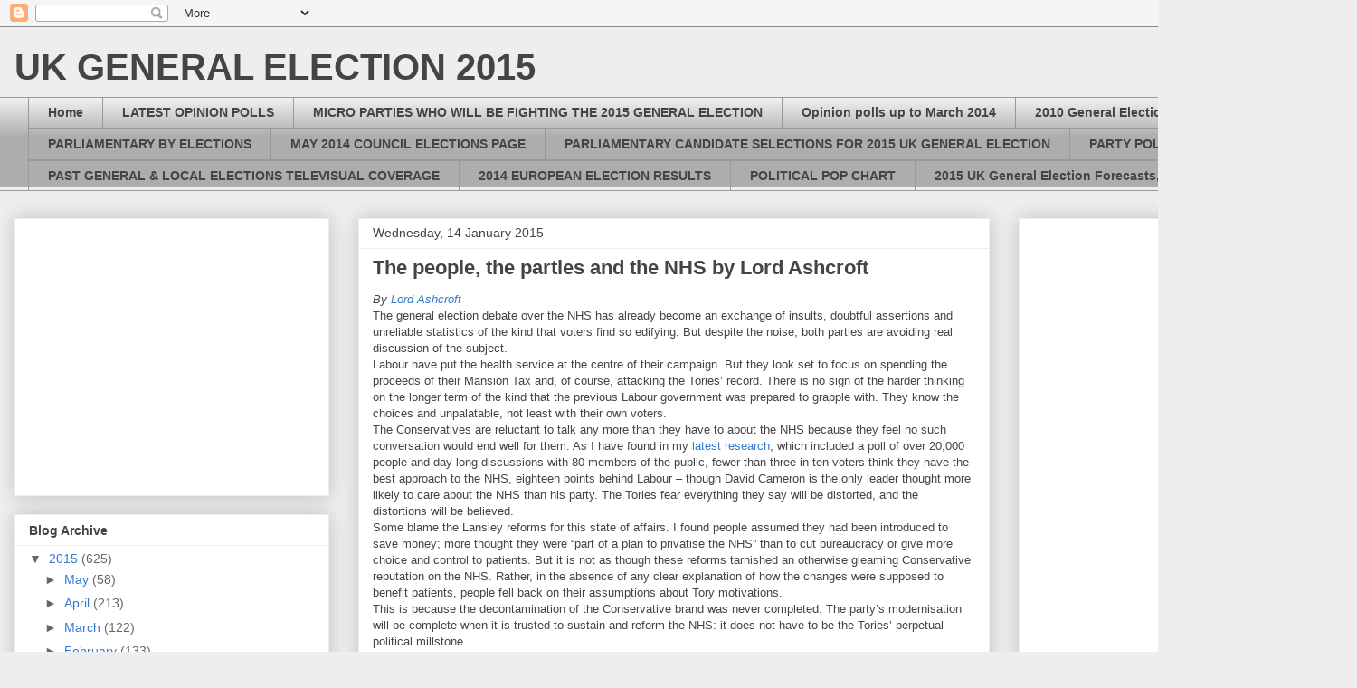

--- FILE ---
content_type: text/html; charset=UTF-8
request_url: https://ukgeneralelection2015.blogspot.com/2015/01/the-people-parties-and-nhs-by-lord.html
body_size: 19712
content:
<!DOCTYPE html>
<html class='v2' dir='ltr' xmlns='http://www.w3.org/1999/xhtml' xmlns:b='http://www.google.com/2005/gml/b' xmlns:data='http://www.google.com/2005/gml/data' xmlns:expr='http://www.google.com/2005/gml/expr'>
<head>
<link href='https://www.blogger.com/static/v1/widgets/335934321-css_bundle_v2.css' rel='stylesheet' type='text/css'/>
<meta content='IE=EmulateIE7' http-equiv='X-UA-Compatible'/>
<meta content='width=1100' name='viewport'/>
<meta content='text/html; charset=UTF-8' http-equiv='Content-Type'/>
<meta content='blogger' name='generator'/>
<link href='https://ukgeneralelection2015.blogspot.com/favicon.ico' rel='icon' type='image/x-icon'/>
<link href='http://ukgeneralelection2015.blogspot.com/2015/01/the-people-parties-and-nhs-by-lord.html' rel='canonical'/>
<link rel="alternate" type="application/atom+xml" title="UK GENERAL ELECTION 2015 - Atom" href="https://ukgeneralelection2015.blogspot.com/feeds/posts/default" />
<link rel="alternate" type="application/rss+xml" title="UK GENERAL ELECTION 2015 - RSS" href="https://ukgeneralelection2015.blogspot.com/feeds/posts/default?alt=rss" />
<link rel="service.post" type="application/atom+xml" title="UK GENERAL ELECTION 2015 - Atom" href="https://www.blogger.com/feeds/1121995509848874/posts/default" />

<link rel="alternate" type="application/atom+xml" title="UK GENERAL ELECTION 2015 - Atom" href="https://ukgeneralelection2015.blogspot.com/feeds/136497990832442321/comments/default" />
<!--Can't find substitution for tag [blog.ieCssRetrofitLinks]-->
<meta content='http://ukgeneralelection2015.blogspot.com/2015/01/the-people-parties-and-nhs-by-lord.html' property='og:url'/>
<meta content='The people, the parties and the NHS by Lord Ashcroft' property='og:title'/>
<meta content='UK GENERAL ELECTION 2015' property='og:description'/>
<title>UK GENERAL ELECTION 2015: The people, the parties and the NHS by Lord Ashcroft</title>
<style id='page-skin-1' type='text/css'><!--
/*
-----------------------------------------------
Blogger Template Style
Name:     Awesome Inc.
Designer: Tina Chen
URL:      tinachen.org
----------------------------------------------- */
/* Content
----------------------------------------------- */
body {
font: normal normal 13px Arial, Tahoma, Helvetica, FreeSans, sans-serif;
color: #444444;
background: #eeeeee none repeat scroll top left;
}
html body .content-outer {
min-width: 0;
max-width: 100%;
width: 100%;
}
a:link {
text-decoration: none;
color: #3778cd;
}
a:visited {
text-decoration: none;
color: #4d469c;
}
a:hover {
text-decoration: underline;
color: #3778cd;
}
.body-fauxcolumn-outer .cap-top {
position: absolute;
z-index: 1;
height: 276px;
width: 100%;
background: transparent none repeat-x scroll top left;
_background-image: none;
}
/* Columns
----------------------------------------------- */
.content-inner {
padding: 0;
}
.header-inner .section {
margin: 0 16px;
}
.tabs-inner .section {
margin: 0 16px;
}
.main-inner {
padding-top: 30px;
}
.main-inner .column-center-inner,
.main-inner .column-left-inner,
.main-inner .column-right-inner {
padding: 0 5px;
}
*+html body .main-inner .column-center-inner {
margin-top: -30px;
}
#layout .main-inner .column-center-inner {
margin-top: 0;
}
/* Header
----------------------------------------------- */
.header-outer {
margin: 0 0 0 0;
background: transparent none repeat scroll 0 0;
}
.Header h1 {
font: normal bold 40px Arial, Tahoma, Helvetica, FreeSans, sans-serif;
color: #444444;
text-shadow: 0 0 -1px #000000;
}
.Header h1 a {
color: #444444;
}
.Header .description {
font: normal normal 14px Arial, Tahoma, Helvetica, FreeSans, sans-serif;
color: #444444;
}
.header-inner .Header .titlewrapper,
.header-inner .Header .descriptionwrapper {
padding-left: 0;
padding-right: 0;
margin-bottom: 0;
}
.header-inner .Header .titlewrapper {
padding-top: 22px;
}
/* Tabs
----------------------------------------------- */
.tabs-outer {
overflow: hidden;
position: relative;
background: #eeeeee url(//www.blogblog.com/1kt/awesomeinc/tabs_gradient_light.png) repeat scroll 0 0;
}
#layout .tabs-outer {
overflow: visible;
}
.tabs-cap-top, .tabs-cap-bottom {
position: absolute;
width: 100%;
border-top: 1px solid #999999;
}
.tabs-cap-bottom {
bottom: 0;
}
.tabs-inner .widget li a {
display: inline-block;
margin: 0;
padding: .6em 1.5em;
font: normal bold 14px Arial, Tahoma, Helvetica, FreeSans, sans-serif;
color: #444444;
border-top: 1px solid #999999;
border-bottom: 1px solid #999999;
border-left: 1px solid #999999;
height: 16px;
line-height: 16px;
}
.tabs-inner .widget li:last-child a {
border-right: 1px solid #999999;
}
.tabs-inner .widget li.selected a, .tabs-inner .widget li a:hover {
background: #666666 url(//www.blogblog.com/1kt/awesomeinc/tabs_gradient_light.png) repeat-x scroll 0 -100px;
color: #ffffff;
}
/* Headings
----------------------------------------------- */
h2 {
font: normal bold 14px Arial, Tahoma, Helvetica, FreeSans, sans-serif;
color: #444444;
}
/* Widgets
----------------------------------------------- */
.main-inner .section {
margin: 0 27px;
padding: 0;
}
.main-inner .column-left-outer,
.main-inner .column-right-outer {
margin-top: 0;
}
#layout .main-inner .column-left-outer,
#layout .main-inner .column-right-outer {
margin-top: 0;
}
.main-inner .column-left-inner,
.main-inner .column-right-inner {
background: transparent none repeat 0 0;
-moz-box-shadow: 0 0 0 rgba(0, 0, 0, .2);
-webkit-box-shadow: 0 0 0 rgba(0, 0, 0, .2);
-goog-ms-box-shadow: 0 0 0 rgba(0, 0, 0, .2);
box-shadow: 0 0 0 rgba(0, 0, 0, .2);
-moz-border-radius: 0;
-webkit-border-radius: 0;
-goog-ms-border-radius: 0;
border-radius: 0;
}
#layout .main-inner .column-left-inner,
#layout .main-inner .column-right-inner {
margin-top: 0;
}
.sidebar .widget {
font: normal normal 14px Arial, Tahoma, Helvetica, FreeSans, sans-serif;
color: #444444;
}
.sidebar .widget a:link {
color: #3778cd;
}
.sidebar .widget a:visited {
color: #4d469c;
}
.sidebar .widget a:hover {
color: #3778cd;
}
.sidebar .widget h2 {
text-shadow: 0 0 -1px #000000;
}
.main-inner .widget {
background-color: #ffffff;
border: 1px solid #eeeeee;
padding: 0 15px 15px;
margin: 20px -16px;
-moz-box-shadow: 0 0 20px rgba(0, 0, 0, .2);
-webkit-box-shadow: 0 0 20px rgba(0, 0, 0, .2);
-goog-ms-box-shadow: 0 0 20px rgba(0, 0, 0, .2);
box-shadow: 0 0 20px rgba(0, 0, 0, .2);
-moz-border-radius: 0;
-webkit-border-radius: 0;
-goog-ms-border-radius: 0;
border-radius: 0;
}
.main-inner .widget h2 {
margin: 0 -15px;
padding: .6em 15px .5em;
border-bottom: 1px solid transparent;
}
.footer-inner .widget h2 {
padding: 0 0 .4em;
border-bottom: 1px solid transparent;
}
.main-inner .widget h2 + div, .footer-inner .widget h2 + div {
border-top: 1px solid #eeeeee;
padding-top: 8px;
}
.main-inner .widget .widget-content {
margin: 0 -15px;
padding: 7px 15px 0;
}
.main-inner .widget ul, .main-inner .widget #ArchiveList ul.flat {
margin: -8px -15px 0;
padding: 0;
list-style: none;
}
.main-inner .widget #ArchiveList {
margin: -8px 0 0;
}
.main-inner .widget ul li, .main-inner .widget #ArchiveList ul.flat li {
padding: .5em 15px;
text-indent: 0;
color: #666666;
border-top: 1px solid #eeeeee;
border-bottom: 1px solid transparent;
}
.main-inner .widget #ArchiveList ul li {
padding-top: .25em;
padding-bottom: .25em;
}
.main-inner .widget ul li:first-child, .main-inner .widget #ArchiveList ul.flat li:first-child {
border-top: none;
}
.main-inner .widget ul li:last-child, .main-inner .widget #ArchiveList ul.flat li:last-child {
border-bottom: none;
}
.post-body {
position: relative;
}
.main-inner .widget .post-body ul {
padding: 0 2.5em;
margin: .5em 0;
list-style: disc;
}
.main-inner .widget .post-body ul li {
padding: 0.25em 0;
margin-bottom: .25em;
color: #444444;
border: none;
}
.footer-inner .widget ul {
padding: 0;
list-style: none;
}
.widget .zippy {
color: #666666;
}
/* Posts
----------------------------------------------- */
body .main-inner .Blog {
padding: 0;
margin-bottom: 1em;
background-color: transparent;
border: none;
-moz-box-shadow: 0 0 0 rgba(0, 0, 0, 0);
-webkit-box-shadow: 0 0 0 rgba(0, 0, 0, 0);
-goog-ms-box-shadow: 0 0 0 rgba(0, 0, 0, 0);
box-shadow: 0 0 0 rgba(0, 0, 0, 0);
}
.main-inner .section:last-child .Blog:last-child {
padding: 0;
margin-bottom: 1em;
}
.main-inner .widget h2.date-header {
margin: 0 -15px 1px;
padding: 0 0 0 0;
font: normal normal 14px Arial, Tahoma, Helvetica, FreeSans, sans-serif;
color: #444444;
background: transparent none no-repeat scroll top left;
border-top: 0 solid #eeeeee;
border-bottom: 1px solid transparent;
-moz-border-radius-topleft: 0;
-moz-border-radius-topright: 0;
-webkit-border-top-left-radius: 0;
-webkit-border-top-right-radius: 0;
border-top-left-radius: 0;
border-top-right-radius: 0;
position: static;
bottom: 100%;
right: 15px;
text-shadow: 0 0 -1px #000000;
}
.main-inner .widget h2.date-header span {
font: normal normal 14px Arial, Tahoma, Helvetica, FreeSans, sans-serif;
display: block;
padding: .5em 15px;
border-left: 0 solid #eeeeee;
border-right: 0 solid #eeeeee;
}
.date-outer {
position: relative;
margin: 30px 0 20px;
padding: 0 15px;
background-color: #ffffff;
border: 1px solid #eeeeee;
-moz-box-shadow: 0 0 20px rgba(0, 0, 0, .2);
-webkit-box-shadow: 0 0 20px rgba(0, 0, 0, .2);
-goog-ms-box-shadow: 0 0 20px rgba(0, 0, 0, .2);
box-shadow: 0 0 20px rgba(0, 0, 0, .2);
-moz-border-radius: 0;
-webkit-border-radius: 0;
-goog-ms-border-radius: 0;
border-radius: 0;
}
.date-outer:first-child {
margin-top: 0;
}
.date-outer:last-child {
margin-bottom: 20px;
-moz-border-radius-bottomleft: 0;
-moz-border-radius-bottomright: 0;
-webkit-border-bottom-left-radius: 0;
-webkit-border-bottom-right-radius: 0;
-goog-ms-border-bottom-left-radius: 0;
-goog-ms-border-bottom-right-radius: 0;
border-bottom-left-radius: 0;
border-bottom-right-radius: 0;
}
.date-posts {
margin: 0 -15px;
padding: 0 15px;
clear: both;
}
.post-outer, .inline-ad {
border-top: 1px solid #eeeeee;
margin: 0 -15px;
padding: 15px 15px;
}
.post-outer {
padding-bottom: 10px;
}
.post-outer:first-child {
padding-top: 0;
border-top: none;
}
.post-outer:last-child, .inline-ad:last-child {
border-bottom: none;
}
.post-body {
position: relative;
}
.post-body img {
padding: 8px;
background: transparent;
border: 1px solid transparent;
-moz-box-shadow: 0 0 0 rgba(0, 0, 0, .2);
-webkit-box-shadow: 0 0 0 rgba(0, 0, 0, .2);
box-shadow: 0 0 0 rgba(0, 0, 0, .2);
-moz-border-radius: 0;
-webkit-border-radius: 0;
border-radius: 0;
}
h3.post-title, h4 {
font: normal bold 22px Arial, Tahoma, Helvetica, FreeSans, sans-serif;
color: #444444;
}
h3.post-title a {
font: normal bold 22px Arial, Tahoma, Helvetica, FreeSans, sans-serif;
color: #444444;
}
h3.post-title a:hover {
color: #3778cd;
text-decoration: underline;
}
.post-header {
margin: 0 0 1em;
}
.post-body {
line-height: 1.4;
}
.post-outer h2 {
color: #444444;
}
.post-footer {
margin: 1.5em 0 0;
}
#blog-pager {
padding: 15px;
font-size: 120%;
background-color: #ffffff;
border: 1px solid #eeeeee;
-moz-box-shadow: 0 0 20px rgba(0, 0, 0, .2);
-webkit-box-shadow: 0 0 20px rgba(0, 0, 0, .2);
-goog-ms-box-shadow: 0 0 20px rgba(0, 0, 0, .2);
box-shadow: 0 0 20px rgba(0, 0, 0, .2);
-moz-border-radius: 0;
-webkit-border-radius: 0;
-goog-ms-border-radius: 0;
border-radius: 0;
-moz-border-radius-topleft: 0;
-moz-border-radius-topright: 0;
-webkit-border-top-left-radius: 0;
-webkit-border-top-right-radius: 0;
-goog-ms-border-top-left-radius: 0;
-goog-ms-border-top-right-radius: 0;
border-top-left-radius: 0;
border-top-right-radius-topright: 0;
margin-top: 1em;
}
.blog-feeds, .post-feeds {
margin: 1em 0;
text-align: center;
color: #444444;
}
.blog-feeds a, .post-feeds a {
color: #3778cd;
}
.blog-feeds a:visited, .post-feeds a:visited {
color: #4d469c;
}
.blog-feeds a:hover, .post-feeds a:hover {
color: #3778cd;
}
.post-outer .comments {
margin-top: 2em;
}
/* Comments
----------------------------------------------- */
.comments .comments-content .icon.blog-author {
background-repeat: no-repeat;
background-image: url([data-uri]);
}
.comments .comments-content .loadmore a {
border-top: 1px solid #999999;
border-bottom: 1px solid #999999;
}
.comments .continue {
border-top: 2px solid #999999;
}
/* Footer
----------------------------------------------- */
.footer-outer {
margin: -20px 0 -1px;
padding: 20px 0 0;
color: #444444;
overflow: hidden;
}
.footer-fauxborder-left {
border-top: 1px solid #eeeeee;
background: #ffffff none repeat scroll 0 0;
-moz-box-shadow: 0 0 20px rgba(0, 0, 0, .2);
-webkit-box-shadow: 0 0 20px rgba(0, 0, 0, .2);
-goog-ms-box-shadow: 0 0 20px rgba(0, 0, 0, .2);
box-shadow: 0 0 20px rgba(0, 0, 0, .2);
margin: 0 -20px;
}
/* Mobile
----------------------------------------------- */
body.mobile {
background-size: auto;
}
.mobile .body-fauxcolumn-outer {
background: transparent none repeat scroll top left;
}
*+html body.mobile .main-inner .column-center-inner {
margin-top: 0;
}
.mobile .main-inner .widget {
padding: 0 0 15px;
}
.mobile .main-inner .widget h2 + div,
.mobile .footer-inner .widget h2 + div {
border-top: none;
padding-top: 0;
}
.mobile .footer-inner .widget h2 {
padding: 0.5em 0;
border-bottom: none;
}
.mobile .main-inner .widget .widget-content {
margin: 0;
padding: 7px 0 0;
}
.mobile .main-inner .widget ul,
.mobile .main-inner .widget #ArchiveList ul.flat {
margin: 0 -15px 0;
}
.mobile .main-inner .widget h2.date-header {
right: 0;
}
.mobile .date-header span {
padding: 0.4em 0;
}
.mobile .date-outer:first-child {
margin-bottom: 0;
border: 1px solid #eeeeee;
-moz-border-radius-topleft: 0;
-moz-border-radius-topright: 0;
-webkit-border-top-left-radius: 0;
-webkit-border-top-right-radius: 0;
-goog-ms-border-top-left-radius: 0;
-goog-ms-border-top-right-radius: 0;
border-top-left-radius: 0;
border-top-right-radius: 0;
}
.mobile .date-outer {
border-color: #eeeeee;
border-width: 0 1px 1px;
}
.mobile .date-outer:last-child {
margin-bottom: 0;
}
.mobile .main-inner {
padding: 0;
}
.mobile .header-inner .section {
margin: 0;
}
.mobile .post-outer, .mobile .inline-ad {
padding: 5px 0;
}
.mobile .tabs-inner .section {
margin: 0 10px;
}
.mobile .main-inner .widget h2 {
margin: 0;
padding: 0;
}
.mobile .main-inner .widget h2.date-header span {
padding: 0;
}
.mobile .main-inner .widget .widget-content {
margin: 0;
padding: 7px 0 0;
}
.mobile #blog-pager {
border: 1px solid transparent;
background: #ffffff none repeat scroll 0 0;
}
.mobile .main-inner .column-left-inner,
.mobile .main-inner .column-right-inner {
background: transparent none repeat 0 0;
-moz-box-shadow: none;
-webkit-box-shadow: none;
-goog-ms-box-shadow: none;
box-shadow: none;
}
.mobile .date-posts {
margin: 0;
padding: 0;
}
.mobile .footer-fauxborder-left {
margin: 0;
border-top: inherit;
}
.mobile .main-inner .section:last-child .Blog:last-child {
margin-bottom: 0;
}
.mobile-index-contents {
color: #444444;
}
.mobile .mobile-link-button {
background: #3778cd url(//www.blogblog.com/1kt/awesomeinc/tabs_gradient_light.png) repeat scroll 0 0;
}
.mobile-link-button a:link, .mobile-link-button a:visited {
color: #ffffff;
}
.mobile .tabs-inner .PageList .widget-content {
background: transparent;
border-top: 1px solid;
border-color: #999999;
color: #444444;
}
.mobile .tabs-inner .PageList .widget-content .pagelist-arrow {
border-left: 1px solid #999999;
}

--></style>
<style id='template-skin-1' type='text/css'><!--
body {
min-width: 1500px;
}
.content-outer, .content-fauxcolumn-outer, .region-inner {
min-width: 1500px;
max-width: 1500px;
_width: 1500px;
}
.main-inner .columns {
padding-left: 380px;
padding-right: 390px;
}
.main-inner .fauxcolumn-center-outer {
left: 380px;
right: 390px;
/* IE6 does not respect left and right together */
_width: expression(this.parentNode.offsetWidth -
parseInt("380px") -
parseInt("390px") + 'px');
}
.main-inner .fauxcolumn-left-outer {
width: 380px;
}
.main-inner .fauxcolumn-right-outer {
width: 390px;
}
.main-inner .column-left-outer {
width: 380px;
right: 100%;
margin-left: -380px;
}
.main-inner .column-right-outer {
width: 390px;
margin-right: -390px;
}
#layout {
min-width: 0;
}
#layout .content-outer {
min-width: 0;
width: 800px;
}
#layout .region-inner {
min-width: 0;
width: auto;
}
--></style>
<link href='https://www.blogger.com/dyn-css/authorization.css?targetBlogID=1121995509848874&amp;zx=4eff12a2-9999-4d3f-8abc-436a31624c60' media='none' onload='if(media!=&#39;all&#39;)media=&#39;all&#39;' rel='stylesheet'/><noscript><link href='https://www.blogger.com/dyn-css/authorization.css?targetBlogID=1121995509848874&amp;zx=4eff12a2-9999-4d3f-8abc-436a31624c60' rel='stylesheet'/></noscript>
<meta name='google-adsense-platform-account' content='ca-host-pub-1556223355139109'/>
<meta name='google-adsense-platform-domain' content='blogspot.com'/>

<!-- data-ad-client=ca-pub-0238532254806375 -->

</head>
<body class='loading variant-light'>
<div class='navbar section' id='navbar'><div class='widget Navbar' data-version='1' id='Navbar1'><script type="text/javascript">
    function setAttributeOnload(object, attribute, val) {
      if(window.addEventListener) {
        window.addEventListener('load',
          function(){ object[attribute] = val; }, false);
      } else {
        window.attachEvent('onload', function(){ object[attribute] = val; });
      }
    }
  </script>
<div id="navbar-iframe-container"></div>
<script type="text/javascript" src="https://apis.google.com/js/platform.js"></script>
<script type="text/javascript">
      gapi.load("gapi.iframes:gapi.iframes.style.bubble", function() {
        if (gapi.iframes && gapi.iframes.getContext) {
          gapi.iframes.getContext().openChild({
              url: 'https://www.blogger.com/navbar/1121995509848874?po\x3d136497990832442321\x26origin\x3dhttps://ukgeneralelection2015.blogspot.com',
              where: document.getElementById("navbar-iframe-container"),
              id: "navbar-iframe"
          });
        }
      });
    </script><script type="text/javascript">
(function() {
var script = document.createElement('script');
script.type = 'text/javascript';
script.src = '//pagead2.googlesyndication.com/pagead/js/google_top_exp.js';
var head = document.getElementsByTagName('head')[0];
if (head) {
head.appendChild(script);
}})();
</script>
</div></div>
<div class='body-fauxcolumns'>
<div class='fauxcolumn-outer body-fauxcolumn-outer'>
<div class='cap-top'>
<div class='cap-left'></div>
<div class='cap-right'></div>
</div>
<div class='fauxborder-left'>
<div class='fauxborder-right'></div>
<div class='fauxcolumn-inner'>
</div>
</div>
<div class='cap-bottom'>
<div class='cap-left'></div>
<div class='cap-right'></div>
</div>
</div>
</div>
<div class='content'>
<div class='content-fauxcolumns'>
<div class='fauxcolumn-outer content-fauxcolumn-outer'>
<div class='cap-top'>
<div class='cap-left'></div>
<div class='cap-right'></div>
</div>
<div class='fauxborder-left'>
<div class='fauxborder-right'></div>
<div class='fauxcolumn-inner'>
</div>
</div>
<div class='cap-bottom'>
<div class='cap-left'></div>
<div class='cap-right'></div>
</div>
</div>
</div>
<div class='content-outer'>
<div class='content-cap-top cap-top'>
<div class='cap-left'></div>
<div class='cap-right'></div>
</div>
<div class='fauxborder-left content-fauxborder-left'>
<div class='fauxborder-right content-fauxborder-right'></div>
<div class='content-inner'>
<header>
<div class='header-outer'>
<div class='header-cap-top cap-top'>
<div class='cap-left'></div>
<div class='cap-right'></div>
</div>
<div class='fauxborder-left header-fauxborder-left'>
<div class='fauxborder-right header-fauxborder-right'></div>
<div class='region-inner header-inner'>
<div class='header section' id='header'><div class='widget Header' data-version='1' id='Header1'>
<div id='header-inner'>
<div class='titlewrapper'>
<h1 class='title'>
<a href='https://ukgeneralelection2015.blogspot.com/'>
UK GENERAL ELECTION 2015
</a>
</h1>
</div>
<div class='descriptionwrapper'>
<p class='description'><span>
</span></p>
</div>
</div>
</div></div>
</div>
</div>
<div class='header-cap-bottom cap-bottom'>
<div class='cap-left'></div>
<div class='cap-right'></div>
</div>
</div>
</header>
<div class='tabs-outer'>
<div class='tabs-cap-top cap-top'>
<div class='cap-left'></div>
<div class='cap-right'></div>
</div>
<div class='fauxborder-left tabs-fauxborder-left'>
<div class='fauxborder-right tabs-fauxborder-right'></div>
<div class='region-inner tabs-inner'>
<div class='tabs section' id='crosscol'><div class='widget PageList' data-version='1' id='PageList1'>
<h2>Pages</h2>
<div class='widget-content'>
<ul>
<li>
<a href='https://ukgeneralelection2015.blogspot.com/'>Home</a>
</li>
<li>
<a href='https://ukgeneralelection2015.blogspot.com/p/latest-opinion-polls_25.html'>LATEST OPINION POLLS</a>
</li>
<li>
<a href='https://ukgeneralelection2015.blogspot.com/p/each-link-has-information-of-candidates.html'>MICRO PARTIES WHO WILL BE FIGHTING THE 2015 GENERAL ELECTION</a>
</li>
<li>
<a href='https://ukgeneralelection2015.blogspot.com/p/opinion-polls-2011-12.html'>Opinion polls up to March 2014</a>
</li>
<li>
<a href='https://ukgeneralelection2015.blogspot.com/p/2010-general-election-results.html'>2010 General Election results</a>
</li>
<li>
<a href='https://ukgeneralelection2015.blogspot.com/p/blog-page_28.html'>PARLIAMENTARY BY ELECTIONS </a>
</li>
<li>
<a href='https://ukgeneralelection2015.blogspot.com/p/may-2014-council-election-page.html'>MAY 2014 COUNCIL ELECTIONS PAGE</a>
</li>
<li>
<a href='https://ukgeneralelection2015.blogspot.com/p/candidate-selections-for-2015-general.html'>PARLIAMENTARY CANDIDATE SELECTIONS FOR 2015 UK GENERAL ELECTION </a>
</li>
<li>
<a href='https://ukgeneralelection2015.blogspot.com/p/party-political-broadcasts.html'>PARTY POLITICAL BROADCASTS</a>
</li>
<li>
<a href='https://ukgeneralelection2015.blogspot.com/p/past-general-elections.html'>PAST GENERAL &amp; LOCAL ELECTIONS TELEVISUAL COVERAGE</a>
</li>
<li>
<a href='https://ukgeneralelection2015.blogspot.com/p/2014-european-election-results.html'>2014 EUROPEAN ELECTION RESULTS</a>
</li>
<li>
<a href='https://ukgeneralelection2015.blogspot.com/p/political-pop-chart.html'>POLITICAL POP CHART</a>
</li>
<li>
<a href='https://ukgeneralelection2015.blogspot.com/p/blog-page_33.html'>2015 UK General Election Forecasts, Predictions &amp; Projections</a>
</li>
</ul>
<div class='clear'></div>
</div>
</div></div>
<div class='tabs no-items section' id='crosscol-overflow'></div>
</div>
</div>
<div class='tabs-cap-bottom cap-bottom'>
<div class='cap-left'></div>
<div class='cap-right'></div>
</div>
</div>
<div class='main-outer'>
<div class='main-cap-top cap-top'>
<div class='cap-left'></div>
<div class='cap-right'></div>
</div>
<div class='fauxborder-left main-fauxborder-left'>
<div class='fauxborder-right main-fauxborder-right'></div>
<div class='region-inner main-inner'>
<div class='columns fauxcolumns'>
<div class='fauxcolumn-outer fauxcolumn-center-outer'>
<div class='cap-top'>
<div class='cap-left'></div>
<div class='cap-right'></div>
</div>
<div class='fauxborder-left'>
<div class='fauxborder-right'></div>
<div class='fauxcolumn-inner'>
</div>
</div>
<div class='cap-bottom'>
<div class='cap-left'></div>
<div class='cap-right'></div>
</div>
</div>
<div class='fauxcolumn-outer fauxcolumn-left-outer'>
<div class='cap-top'>
<div class='cap-left'></div>
<div class='cap-right'></div>
</div>
<div class='fauxborder-left'>
<div class='fauxborder-right'></div>
<div class='fauxcolumn-inner'>
</div>
</div>
<div class='cap-bottom'>
<div class='cap-left'></div>
<div class='cap-right'></div>
</div>
</div>
<div class='fauxcolumn-outer fauxcolumn-right-outer'>
<div class='cap-top'>
<div class='cap-left'></div>
<div class='cap-right'></div>
</div>
<div class='fauxborder-left'>
<div class='fauxborder-right'></div>
<div class='fauxcolumn-inner'>
</div>
</div>
<div class='cap-bottom'>
<div class='cap-left'></div>
<div class='cap-right'></div>
</div>
</div>
<!-- corrects IE6 width calculation -->
<div class='columns-inner'>
<div class='column-center-outer'>
<div class='column-center-inner'>
<div class='main section' id='main'><div class='widget Blog' data-version='1' id='Blog1'>
<div class='blog-posts hfeed'>

          <div class="date-outer">
        
<h2 class='date-header'><span>Wednesday, 14 January 2015</span></h2>

          <div class="date-posts">
        
<div class='post-outer'>
<div class='post hentry' itemprop='blogPost' itemscope='itemscope' itemtype='http://schema.org/BlogPosting'>
<meta content='1121995509848874' itemprop='blogId'/>
<meta content='136497990832442321' itemprop='postId'/>
<a name='136497990832442321'></a>
<h3 class='post-title entry-title' itemprop='name'>
The people, the parties and the NHS by Lord Ashcroft
</h3>
<div class='post-header'>
<div class='post-header-line-1'></div>
</div>
<div class='post-body entry-content' id='post-body-136497990832442321' itemprop='description articleBody'>
<div class="entry-content clearfix">
    <em>By <a class="url fn author" href="http://lordashcroftpolls.com/about/" rel="author">Lord Ashcroft</a></em><br />

    The general election debate over the NHS has already become an 
exchange of insults, doubtful assertions and unreliable statistics of 
the kind that voters find so edifying. But despite the noise, both 
parties are avoiding real discussion of the subject.<br />

Labour have put the health service at the centre of their campaign. 
But they look set to focus on spending the proceeds of their Mansion Tax
 and, of course, attacking the Tories&#8217; record. There is no sign of the 
harder thinking on the longer term of the kind that the previous Labour 
government was prepared to grapple with. They know the choices and 
unpalatable, not least with their own voters.<br />

The Conservatives are reluctant to talk any more than they have to 
about the NHS because they feel no such conversation would end well for 
them<span id="more-7357"></span>. As I have found in my <a href="http://lordashcroftpolls.com/wp-content/uploads/2015/01/The-People-the-Parties-and-the-NHS-LORD-ASHCROFT-POLLS.pdf" target="_blank">latest research</a>,
 which included a poll of over 20,000 people and day-long discussions 
with 80 members of the public, fewer than three in ten voters think they
 have the best approach to the NHS, eighteen points behind Labour &#8211; 
though David Cameron is the only leader thought more likely to care 
about the NHS than his party. The Tories fear everything they say will 
be distorted, and the distortions will be believed.<br />

Some blame the Lansley reforms for this state of affairs. I found 
people assumed they had been introduced to save money; more thought they
 were &#8220;part of a plan to privatise the NHS&#8221; than to cut bureaucracy or 
give more choice and control to patients. But it is not as though these 
reforms tarnished an otherwise gleaming Conservative reputation on the 
NHS. Rather, in the absence of any clear explanation of how the changes 
were supposed to benefit patients, people fell back on their assumptions
 about Tory motivations.<br />

This is because the decontamination of the Conservative brand was 
never completed. The party&#8217;s modernisation will be complete when it is 
trusted to sustain and reform the NHS: it does not have to be the 
Tories&#8217; perpetual political millstone.<br />

There is, then, no immediate prospect of a grown-up conversation 
about one of the most important domestic issues of the time &#8211; which is a
 pity, because we need one. Though people were more likely than not to 
think spending on the NHS had risen in the last five years, they were 
much more likely than not to think the service had deteriorated. The 
fact that NHS funding had doubled under the last government &#8211; which was 
news to most people &#8211; underlined a view that money was not the whole 
answer, even if there were any to spend.<br />

While most people&#8217;s personal experience of the NHS is good, 
doom-laden media reporting leads them to believe they must be lucky: 78%
 thought services varied significantly between areas and hospitals.<br />

By far the most popular proposals for raising funds or freeing up 
resources in the NHS were charging for missed GP appointments (which if 
it were ever introduced would surely raise only a minuscule amount), 
making bigger cuts in other areas of government spending and cutting 
back on non-clinical staff &#8211; though as my research also found, people 
are inclined to overestimate hugely the number of managers and 
administrators.<br />

Just over half thought the government should consider using more 
private companies in the NHS &#8220;when they can provide high quality 
services more cheaply&#8221; &#8211; but a fifth of the population, including nearly
 a third of Labour voters, thought the private sector should not be 
allowed to provide NHS services &#8220;even if this would save money and 
improve treatment for patients&#8221;. Even many of those who had no problem 
with private involvement in principle feared that shareholders would 
ultimately be prioritised over patients.<br />

The public were divided over whether publishing detailed information 
about hospitals, surgeons and survival rates would &#8220;raise standards and 
enable patients to make more informed choices&#8221;, or &#8220;might be 
misunderstood by patients and lead them to make choices that are not 
right for them&#8221;.<br />

Indeed only a minority thought choice and innovation were the best 
way to raise standards; 60% thought the best way was for the government 
to set targets that all hospitals must meet. While they wanted a uniform
 service across the country, they also demanded that decisions should be
 taken by health professionals at a local level to meet the needs of 
particular areas.<br />

Ultimately, only just over half the public expect that in ten years&#8217; 
time the NHS will continue to offer a universal service to a high 
standard. Three in twenty think that in 25 years the NHS will have 
disappeared altogether.<br />

More than most political questions, discussion of the NHS is laden 
with emotion: one of our participants described the NHS as &#8220;the soul of 
Britain&#8221;. Talking about potential reforms, even when aimed at protecting
 the service, feels to many like an affront.<br />

That is why a proper conversation about the NHS is so important. It&#8217;s a shame there&#8217;s no sign we are going to get one.<br />

   </div>
<ul id="pdf">
<li><a href="http://lordashcroftpolls.com/wp-content/uploads/2015/01/The-People-the-Parties-and-the-NHS-LORD-ASHCROFT-POLLS.pdf" target="_blank">Download the Full Report</a></li>
<li><a href="http://lordashcroftpolls.com/wp-content/uploads/2015/01/NHS-poll-Full-data-tables.pdf" target="_blank">Download the full data tables (845 pages)</a></li>
</ul>
<div style='clear: both;'></div>
</div>
<div class='post-footer'>
<div class='post-footer-line post-footer-line-1'><span class='post-timestamp'>
at
<meta content='http://ukgeneralelection2015.blogspot.com/2015/01/the-people-parties-and-nhs-by-lord.html' itemprop='url'/>
<a class='timestamp-link' href='https://ukgeneralelection2015.blogspot.com/2015/01/the-people-parties-and-nhs-by-lord.html' rel='bookmark' title='permanent link'><abbr class='published' itemprop='datePublished' title='2015-01-14T10:09:00Z'>10:09 am</abbr></a>
</span>
<span class='post-comment-link'>
</span>
<span class='post-icons'>
<span class='item-action'>
<a href='https://www.blogger.com/email-post/1121995509848874/136497990832442321' title='Email Post'>
<img alt="" class="icon-action" height="13" src="//img1.blogblog.com/img/icon18_email.gif" width="18">
</a>
</span>
<span class='item-control blog-admin pid-1180647921'>
<a href='https://www.blogger.com/post-edit.g?blogID=1121995509848874&postID=136497990832442321&from=pencil' title='Edit Post'>
<img alt='' class='icon-action' height='18' src='https://resources.blogblog.com/img/icon18_edit_allbkg.gif' width='18'/>
</a>
</span>
</span>
<div class='post-share-buttons goog-inline-block'>
<a class='goog-inline-block share-button sb-email' href='https://www.blogger.com/share-post.g?blogID=1121995509848874&postID=136497990832442321&target=email' target='_blank' title='Email This'><span class='share-button-link-text'>Email This</span></a><a class='goog-inline-block share-button sb-blog' href='https://www.blogger.com/share-post.g?blogID=1121995509848874&postID=136497990832442321&target=blog' onclick='window.open(this.href, "_blank", "height=270,width=475"); return false;' target='_blank' title='BlogThis!'><span class='share-button-link-text'>BlogThis!</span></a><a class='goog-inline-block share-button sb-twitter' href='https://www.blogger.com/share-post.g?blogID=1121995509848874&postID=136497990832442321&target=twitter' target='_blank' title='Share to X'><span class='share-button-link-text'>Share to X</span></a><a class='goog-inline-block share-button sb-facebook' href='https://www.blogger.com/share-post.g?blogID=1121995509848874&postID=136497990832442321&target=facebook' onclick='window.open(this.href, "_blank", "height=430,width=640"); return false;' target='_blank' title='Share to Facebook'><span class='share-button-link-text'>Share to Facebook</span></a><a class='goog-inline-block share-button sb-pinterest' href='https://www.blogger.com/share-post.g?blogID=1121995509848874&postID=136497990832442321&target=pinterest' target='_blank' title='Share to Pinterest'><span class='share-button-link-text'>Share to Pinterest</span></a>
</div>
<span class='post-backlinks post-comment-link'>
</span>
</div>
<div class='post-footer-line post-footer-line-2'><span class='post-labels'>
</span>
</div>
<div class='post-footer-line post-footer-line-3'></div>
</div>
</div>
<div class='comments' id='comments'>
<a name='comments'></a>
<h4>No comments:</h4>
<div id='Blog1_comments-block-wrapper'>
<dl class='avatar-comment-indent' id='comments-block'>
</dl>
</div>
<p class='comment-footer'>
<div class='comment-form'>
<a name='comment-form'></a>
<h4 id='comment-post-message'>Post a Comment</h4>
<p>Comment is open to all feel free to link to this blog.</p>
<a href='https://www.blogger.com/comment/frame/1121995509848874?po=136497990832442321&hl=en-GB&saa=85391&origin=https://ukgeneralelection2015.blogspot.com' id='comment-editor-src'></a>
<iframe allowtransparency='true' class='blogger-iframe-colorize blogger-comment-from-post' frameborder='0' height='410px' id='comment-editor' name='comment-editor' src='' width='100%'></iframe>
<script src='https://www.blogger.com/static/v1/jsbin/2830521187-comment_from_post_iframe.js' type='text/javascript'></script>
<script type='text/javascript'>
      BLOG_CMT_createIframe('https://www.blogger.com/rpc_relay.html');
    </script>
</div>
</p>
</div>
</div>
<div class='inline-ad'>
<script type="text/javascript">
    google_ad_client = "ca-pub-0238532254806375";
    google_ad_host = "ca-host-pub-1556223355139109";
    google_ad_host_channel = "L0007";
    google_ad_slot = "3106461153";
    google_ad_width = 336;
    google_ad_height = 280;
</script>
<!-- ukgeneralelection2015_main_Blog1_336x280_as -->
<script type="text/javascript"
src="//pagead2.googlesyndication.com/pagead/show_ads.js">
</script>
</div>

        </div></div>
      
</div>
<div class='blog-pager' id='blog-pager'>
<span id='blog-pager-newer-link'>
<a class='blog-pager-newer-link' href='https://ukgeneralelection2015.blogspot.com/2015/01/latest-ge2015-betting.html' id='Blog1_blog-pager-newer-link' title='Newer Post'>Newer Post</a>
</span>
<span id='blog-pager-older-link'>
<a class='blog-pager-older-link' href='https://ukgeneralelection2015.blogspot.com/2015/01/yougov-voters-thoughts-on-their-own.html' id='Blog1_blog-pager-older-link' title='Older Post'>Older Post</a>
</span>
<a class='home-link' href='https://ukgeneralelection2015.blogspot.com/'>Home</a>
</div>
<div class='clear'></div>
<div class='post-feeds'>
<div class='feed-links'>
Subscribe to:
<a class='feed-link' href='https://ukgeneralelection2015.blogspot.com/feeds/136497990832442321/comments/default' target='_blank' type='application/atom+xml'>Post Comments (Atom)</a>
</div>
</div>
</div></div>
</div>
</div>
<div class='column-left-outer'>
<div class='column-left-inner'>
<aside>
<div class='sidebar section' id='sidebar-left-1'><div class='widget AdSense' data-version='1' id='AdSense2'>
<div class='widget-content'>
<script type="text/javascript">
    google_ad_client = "ca-pub-0238532254806375";
    google_ad_host = "ca-host-pub-1556223355139109";
    google_ad_host_channel = "L0001";
    google_ad_slot = "4751668350";
    google_ad_width = 336;
    google_ad_height = 280;
</script>
<!-- ukgeneralelection2015_sidebar-left-1_AdSense2_336x280_as -->
<script type="text/javascript"
src="//pagead2.googlesyndication.com/pagead/show_ads.js">
</script>
<div class='clear'></div>
</div>
</div><div class='widget BlogArchive' data-version='1' id='BlogArchive1'>
<h2>Blog Archive</h2>
<div class='widget-content'>
<div id='ArchiveList'>
<div id='BlogArchive1_ArchiveList'>
<ul class='hierarchy'>
<li class='archivedate expanded'>
<a class='toggle' href='javascript:void(0)'>
<span class='zippy toggle-open'>

        &#9660;&#160;
      
</span>
</a>
<a class='post-count-link' href='https://ukgeneralelection2015.blogspot.com/2015/'>
2015
</a>
<span class='post-count' dir='ltr'>(625)</span>
<ul class='hierarchy'>
<li class='archivedate collapsed'>
<a class='toggle' href='javascript:void(0)'>
<span class='zippy'>

        &#9658;&#160;
      
</span>
</a>
<a class='post-count-link' href='https://ukgeneralelection2015.blogspot.com/2015/05/'>
May
</a>
<span class='post-count' dir='ltr'>(58)</span>
</li>
</ul>
<ul class='hierarchy'>
<li class='archivedate collapsed'>
<a class='toggle' href='javascript:void(0)'>
<span class='zippy'>

        &#9658;&#160;
      
</span>
</a>
<a class='post-count-link' href='https://ukgeneralelection2015.blogspot.com/2015/04/'>
April
</a>
<span class='post-count' dir='ltr'>(213)</span>
</li>
</ul>
<ul class='hierarchy'>
<li class='archivedate collapsed'>
<a class='toggle' href='javascript:void(0)'>
<span class='zippy'>

        &#9658;&#160;
      
</span>
</a>
<a class='post-count-link' href='https://ukgeneralelection2015.blogspot.com/2015/03/'>
March
</a>
<span class='post-count' dir='ltr'>(122)</span>
</li>
</ul>
<ul class='hierarchy'>
<li class='archivedate collapsed'>
<a class='toggle' href='javascript:void(0)'>
<span class='zippy'>

        &#9658;&#160;
      
</span>
</a>
<a class='post-count-link' href='https://ukgeneralelection2015.blogspot.com/2015/02/'>
February
</a>
<span class='post-count' dir='ltr'>(133)</span>
</li>
</ul>
<ul class='hierarchy'>
<li class='archivedate expanded'>
<a class='toggle' href='javascript:void(0)'>
<span class='zippy toggle-open'>

        &#9660;&#160;
      
</span>
</a>
<a class='post-count-link' href='https://ukgeneralelection2015.blogspot.com/2015/01/'>
January
</a>
<span class='post-count' dir='ltr'>(99)</span>
<ul class='posts'>
<li><a href='https://ukgeneralelection2015.blogspot.com/2015/01/ge2015-forecast-from-elections-etc_31.html'>#GE2015 Forecast from Elections ETC</a></li>
<li><a href='https://ukgeneralelection2015.blogspot.com/2015/01/comres-pollwatch-too-close-to-call.html'>COMRES POLLWATCH: TOO CLOSE TO CALL</a></li>
<li><a href='https://ukgeneralelection2015.blogspot.com/2015/01/yougov-voting-intentions-vs-party-of.html'>YOUGOV (Voting intentions Vs Party of real ability)</a></li>
<li><a href='https://ukgeneralelection2015.blogspot.com/2015/01/guardians-ge2015-projection.html'>GUARDIANS #GE2015 PROJECTION</a></li>
<li><a href='https://ukgeneralelection2015.blogspot.com/2015/01/election-forecasts-nowcast-if-ge2015.html'>ELECTION FORECASTS NOWCAST, IF THE #GE2015 WAS HEL...</a></li>
<li><a href='https://ukgeneralelection2015.blogspot.com/2015/01/50-for-15-taking-look-at-50-mariginal.html'>50 FOR 15 (TAKING A LOOK AT 50 MARGINAL SEATS)</a></li>
<li><a href='https://ukgeneralelection2015.blogspot.com/2015/01/the-psephological-society-ge2015_29.html'>The Psephological Society #GE2015 Projection</a></li>
<li><a href='https://ukgeneralelection2015.blogspot.com/2015/01/vote-match-needs-your-help.html'>VOTE MATCH NEEDS YOUR HELP</a></li>
<li><a href='https://ukgeneralelection2015.blogspot.com/2015/01/yougov-poll-breakdown-by-age_29.html'>YOUGOV POLL BREAKDOWN BY AGE</a></li>
<li><a href='https://ukgeneralelection2015.blogspot.com/2015/01/lord-ashcroft-snp-surge-is-real.html'>Lord Ashcroft: SNP Surge &quot;Is Real&quot;</a></li>
<li><a href='https://ukgeneralelection2015.blogspot.com/2015/01/latest-ge2015-betting_28.html'>Latest #GE2015 betting</a></li>
<li><a href='https://ukgeneralelection2015.blogspot.com/2015/01/poll-question-should-questions-asked-at.html'>Poll Question - Should the Questions asked at PMQs...</a></li>
<li><a href='https://ukgeneralelection2015.blogspot.com/2015/01/candidates-selected-to-replace-retiring.html'>Candidates selected to replace retiring MPs #GE2015</a></li>
<li><a href='https://ukgeneralelection2015.blogspot.com/2015/01/welsh-barometer-polling.html'>Welsh Barometer Polling</a></li>
<li><a href='https://ukgeneralelection2015.blogspot.com/2015/01/a-list-of-vacant-council-seats-and-up.html'>A list of vacant council seats and up coming counc...</a></li>
<li><a href='https://ukgeneralelection2015.blogspot.com/2015/01/yougov-voter-retention-from-ge2010.html'>YOUGOV - VOTER RETENTION FROM GE2010 &amp; THOUGHTS ON...</a></li>
<li><a href='https://ukgeneralelection2015.blogspot.com/2015/01/ge2015-election-forecast-jan-27th.html'>#GE2015 ELECTION FORECAST (JAN 27th)</a></li>
<li><a href='https://ukgeneralelection2015.blogspot.com/2015/01/latest-voting-intention-from-first-in.html'>Latest Voting Intention from First in Monthly Seri...</a></li>
<li><a href='https://ukgeneralelection2015.blogspot.com/2015/01/yougov-london-evening-standar-poll.html'>YOUGOV LONDON EVENING STANDARD POLL</a></li>
<li><a href='https://ukgeneralelection2015.blogspot.com/2015/01/ashcroft-national-poll-con-32-lab-32.html'>Ashcroft National Poll: Con 32%, Lab 32%, UKIP 15%...</a></li>
<li><a href='https://ukgeneralelection2015.blogspot.com/2015/01/2015-uk-general-election-timetable.html'>2015 UK GENERAL ELECTION TIMETABLE</a></li>
<li><a href='https://ukgeneralelection2015.blogspot.com/2015/01/this-is-number-of-mps-ending-their.html'>This is the number of MPs ending their careers wit...</a></li>
<li><a href='https://ukgeneralelection2015.blogspot.com/2015/01/yougov-voting-intention-v-doing-well-at.html'>YOUGOV (voting intention V doing well at their job)</a></li>
<li><a href='https://ukgeneralelection2015.blogspot.com/2015/01/the-psephological-society-ge2015.html'>The Psephological Society #GE2015 Forecast</a></li>
<li><a href='https://ukgeneralelection2015.blogspot.com/2015/01/how-much-is-political-party-website.html'>How much is a political party website worth?</a></li>
<li><a href='https://ukgeneralelection2015.blogspot.com/2015/01/uk-polling-report-uniform-swing.html'>UK POLLING REPORT (UNIFORM SWING PROJECTION) #GE2015</a></li>
<li><a href='https://ukgeneralelection2015.blogspot.com/2015/01/cameron-still-odds-on-to-debate.html'>Cameron Still Odds On To Debate</a></li>
<li><a href='https://ukgeneralelection2015.blogspot.com/2015/01/ge2015-forecast-by-election-forecast_24.html'>#GE2015 Forecast by Election Forecast (Jan 23)</a></li>
<li><a href='https://ukgeneralelection2015.blogspot.com/2015/01/ge2015-forecast-from-elections-etc.html'>#GE2015 Forecast from Elections ETC</a></li>
<li><a href='https://ukgeneralelection2015.blogspot.com/2015/01/2nd-anniversary-blog-result.html'>2nd Anniversary Blog Poll * RESULT *</a></li>
<li><a href='https://ukgeneralelection2015.blogspot.com/2015/01/2nd-anniversary-poll.html'>2nd ANNIVERSARY POLL</a></li>
<li><a href='https://ukgeneralelection2015.blogspot.com/2015/01/facebook-interaction-between-people-and.html'>Facebook interaction between the people and the Party</a></li>
<li><a href='https://ukgeneralelection2015.blogspot.com/2015/01/yougov-green-surge.html'>YOUGOV &amp; THE GREEN SURGE</a></li>
<li><a href='https://ukgeneralelection2015.blogspot.com/2015/01/some-change-in-models-prediction-as.html'>#GE2015 Forecast by UK ELECTION TREND</a></li>
<li><a href='https://ukgeneralelection2015.blogspot.com/2015/01/ge2015-forecast-from-hustings.html'>#GE2015 Forecast from The Hustings</a></li>
<li><a href='https://ukgeneralelection2015.blogspot.com/2015/01/ge2015-forecast-by-election-forecast.html'>#GE2015 Forecast by Election Forecast (JAN 20th)</a></li>
<li><a href='https://ukgeneralelection2015.blogspot.com/2015/01/ge2015-forecast-from-ladbrokes.html'>#GE2015 Forecast from LADBROKES</a></li>
<li><a href='https://ukgeneralelection2015.blogspot.com/2015/01/januarys-political-pop-chart.html'>JANUARYS POLITICAL POP CHART</a></li>
<li><a href='https://ukgeneralelection2015.blogspot.com/2015/01/yougov-poll-breakdown-by-age.html'>YOUGOV POLL BREAKDOWN BY AGE</a></li>
<li><a href='https://ukgeneralelection2015.blogspot.com/2015/01/lord-ashcroft-national-poll-con-29-lab.html'>Lord Ashcroft National Poll: Con 29%, Lab 28%, UKI...</a></li>
<li><a href='https://ukgeneralelection2015.blogspot.com/2015/01/new-scottish-polling-survation-for.html'>New Scottish Polling - Survation for The Daily Rec...</a></li>
<li><a href='https://ukgeneralelection2015.blogspot.com/2015/01/we-reached-out-to-one-million-people.html'>WE REACHED OUT TO ONE MILLION PEOPLE LAST WEEK</a></li>
<li><a href='https://ukgeneralelection2015.blogspot.com/2015/01/yougov-voting-intention-v-who-is-doing.html'>Yougov (Voting intention v Who is doing well as le...</a></li>
<li><a href='https://ukgeneralelection2015.blogspot.com/2015/01/number-value-of-lost-deposits-by-party.html'>Number &amp; Value of lost deposits, by party, 2010 Ge...</a></li>
<li><a href='https://ukgeneralelection2015.blogspot.com/2015/01/comres-pollwatch-has-chicken-had-his.html'>COMRES POLLWATCH - HAS THE CHICKEN HAD HIS CHIPS?</a></li>
<li><a href='https://ukgeneralelection2015.blogspot.com/2015/01/clegg-to-nick-another-victory-in.html'>CLEGG TO NICK ANOTHER VICTORY IN SHEFFIELD?</a></li>
<li><a href='https://ukgeneralelection2015.blogspot.com/2015/01/ge2015-forecast-labour-short-by-39.html'>#GE2015 Forecast LABOUR short by 39</a></li>
<li><a href='https://ukgeneralelection2015.blogspot.com/2015/01/ge2015-forecast-by-elections-etc-con.html'>#GE2015 Forecast by ELECTIONS ETC (CON short by 40)</a></li>
<li><a href='https://ukgeneralelection2015.blogspot.com/2015/01/populus-polling-who-is-absolutely.html'>Populus Polling (Who is absolutely certain to vote?)</a></li>
<li><a href='https://ukgeneralelection2015.blogspot.com/2015/01/tns-bmrb-are-you-are-you-not.html'>TNS BMRB (ARE YOU ARE YOU NOT)</a></li>
<li><a href='https://ukgeneralelection2015.blogspot.com/2015/01/yougov-breakdown-of-todays-poll.html'>Yougov - Breakdown of todays poll</a></li>
<li><a href='https://ukgeneralelection2015.blogspot.com/2015/01/ipsos-mori-polling-certain-v-not-certain.html'>IPSOS MORI POLLING (CERTAIN v NOT CERTAIN)</a></li>
<li><a href='https://ukgeneralelection2015.blogspot.com/2015/01/latest-ge2015-betting.html'>LATEST #GE2015 BETTING</a></li>
<li><a href='https://ukgeneralelection2015.blogspot.com/2015/01/the-people-parties-and-nhs-by-lord.html'>The people, the parties and the NHS by Lord Ashcroft</a></li>
<li><a href='https://ukgeneralelection2015.blogspot.com/2015/01/yougov-voters-thoughts-on-their-own.html'>YOUGOV - Voters thoughts on their own party leaders</a></li>
<li><a href='https://ukgeneralelection2015.blogspot.com/2015/01/yougov-historical-opinion-poll-from-may.html'>YOUGOV - HISTORICAL OPINION POLL FROM MAY 4th - 5t...</a></li>
<li><a href='https://ukgeneralelection2015.blogspot.com/2015/01/poll-result-who-has-most-credible.html'>POLL RESULT - Who has the most credible #GE2015 Fo...</a></li>
<li><a href='https://ukgeneralelection2015.blogspot.com/2015/01/fear-factor-politics-yougov-worrying-v.html'>Fear Factor politics (Yougov - Worrying v Voting)</a></li>
<li><a href='https://ukgeneralelection2015.blogspot.com/2015/01/latest-ge2015-forecast.html'>Latest #GE2015 Forecast</a></li>
<li><a href='https://ukgeneralelection2015.blogspot.com/2015/01/populus-polling-12th-jan.html'>Populus polling (12th JAN)</a></li>
<li><a href='https://ukgeneralelection2015.blogspot.com/2015/01/lord-ashcrofts-first-polling-of-2015.html'>LORD ASHCROFTS FIRST POLLING OF 2015</a></li>
<li><a href='https://ukgeneralelection2015.blogspot.com/2015/01/uk-election-trend-ge2015-forecast.html'>UK ELECTION TREND #GE2015 FORECAST</a></li>
<li><a href='https://ukgeneralelection2015.blogspot.com/2015/01/yougov-who-should-be-in-leaders-tv.html'>YOUGOV - Who should be in the leaders TV debate?</a></li>
<li><a href='https://ukgeneralelection2015.blogspot.com/2015/01/poll-who-has-most-credible-ge2015.html'>POLL- Who has the most credible #GE2015 Forecast/p...</a></li>
<li><a href='https://ukgeneralelection2015.blogspot.com/2015/01/1st-council-by-election-result-of-2015.html'>1st council by election result of 2015</a></li>
<li><a href='https://ukgeneralelection2015.blogspot.com/2015/01/uk-polling-report-ge2015-forecast.html'>UK POLLING REPORT #GE2015 FORECAST</a></li>
<li><a href='https://ukgeneralelection2015.blogspot.com/2015/01/ge2015-forecast-by-electionsetc.html'>#GE2015 Forecast by ElectionsEtc</a></li>
<li><a href='https://ukgeneralelection2015.blogspot.com/2015/01/yougov-fox-hunting-v-voting.html'>YOUGOV (FOX HUNTING v VOTING)</a></li>
<li><a href='https://ukgeneralelection2015.blogspot.com/2015/01/yougov-religion-v-voting.html'>YOUGOV (RELIGION v VOTING)</a></li>
<li><a href='https://ukgeneralelection2015.blogspot.com/2015/01/latest-populus-polling_10.html'>Latest Populus Polling</a></li>
<li><a href='https://ukgeneralelection2015.blogspot.com/2015/01/latest-yougov-polling.html'>LATEST YOUGOV POLLING</a></li>
<li><a href='https://ukgeneralelection2015.blogspot.com/2015/01/yougov-terror-threat-v-voting.html'>YOUGOV (TERROR THREAT v VOTING)</a></li>
<li><a href='https://ukgeneralelection2015.blogspot.com/2015/01/comres-pollwatch-eight-key-things-to.html'>COMRES POLLWATCH   EIGHT KEY THINGS TO KNOW ABOUT ...</a></li>
<li><a href='https://ukgeneralelection2015.blogspot.com/2015/01/ost-recently-on-08-january-2015-at-1246.html'>#GE2015 Election Forecast (8th JAN)</a></li>
<li><a href='https://ukgeneralelection2015.blogspot.com/2015/01/the-most-influential-uk-political-blogs.html'>The most influential UK political blogs according ...</a></li>
<li><a href='https://ukgeneralelection2015.blogspot.com/2015/01/yougov-who-do-you-think-will-win-ge2015.html'>YOUGOV - Who do you think will win the #GE2015</a></li>
<li><a href='https://ukgeneralelection2015.blogspot.com/2015/01/lord-ashcrofts-constituency-polling.html'>Lord Ashcrofts Constituency polling</a></li>
<li><a href='https://ukgeneralelection2015.blogspot.com/2015/01/breakdown-of-todays-yougov-polling.html'>Breakdown of todays YOUGOV polling.</a></li>
<li><a href='https://ukgeneralelection2015.blogspot.com/2015/01/a-list-of-mps-retiring-at-2015-uk.html'>A LIST OF MPs RETIRING AT THE 2015 UK GENERAL ELEC...</a></li>
<li><a href='https://ukgeneralelection2015.blogspot.com/2015/01/busiest-political-blogswebsites-in-uk.html'>Busiest political blogs/websites in the UK</a></li>
<li><a href='https://ukgeneralelection2015.blogspot.com/2015/01/ge2015-forecasts-by-election-forecasts.html'>#GE2015 Forecasts by Election Forecasts (Jan 6th)</a></li>
<li><a href='https://ukgeneralelection2015.blogspot.com/2015/01/freedom-finance-cost-of-living-survey.html'>FREEDOM FINANCE - COST OF LIVING SURVEY</a></li>
<li><a href='https://ukgeneralelection2015.blogspot.com/2015/01/1st-yougov-poll-of-2015.html'>1st YOUGOV POLL OF 2015</a></li>
<li><a href='https://ukgeneralelection2015.blogspot.com/2015/01/latest-populus-polling.html'>LATEST POPULUS POLLING</a></li>
<li><a href='https://ukgeneralelection2015.blogspot.com/2015/01/what-odds-we-vote-twice-in-2015.html'>What Odds We Vote Twice In 2015?</a></li>
<li><a href='https://ukgeneralelection2015.blogspot.com/2015/01/50-for-15-marginal-constituencies.html'>50 for 15 marginal constituencies</a></li>
<li><a href='https://ukgeneralelection2015.blogspot.com/2015/01/how-green-party-did-in-ge2010.html'>How The Green Party did in the #GE2010</a></li>
<li><a href='https://ukgeneralelection2015.blogspot.com/2015/01/99-seats-where-ukip-saved-their-deposit.html'>99 seats where UKIP saved their deposit #GE2010</a></li>
<li><a href='https://ukgeneralelection2015.blogspot.com/2015/01/prospective-parliamentary-candidates.html'>PROSPECTIVE PARLIAMENTARY CANDIDATES TWITTER DIREC...</a></li>
<li><a href='https://ukgeneralelection2015.blogspot.com/2015/01/opinium-survey.html'>OPINIUM SURVEY</a></li>
<li><a href='https://ukgeneralelection2015.blogspot.com/2015/01/latest-ge2015-forecast-by-election.html'>Latest #GE2015 Forecast by Election Forecast UK</a></li>
<li><a href='https://ukgeneralelection2015.blogspot.com/2015/01/ge2015-forecast-from-uk-elect.html'>#GE2015 Forecast from UK ELECT</a></li>
<li><a href='https://ukgeneralelection2015.blogspot.com/2015/01/survation-polling-for-generation-rent.html'>Survation Polling For Generation Rent Show Little ...</a></li>
<li><a href='https://ukgeneralelection2015.blogspot.com/2015/01/a-list-of-upcoming-council-by-elections.html'>A list of upcoming council by elections and vacant...</a></li>
<li><a href='https://ukgeneralelection2015.blogspot.com/2015/01/some-ge2015-political-betting-odds.html'>Some #GE2015 Political betting odds</a></li>
<li><a href='https://ukgeneralelection2015.blogspot.com/2015/01/opinion-poll-averages-for-2014.html'>Opinion Poll averages for 2014</a></li>
<li><a href='https://ukgeneralelection2015.blogspot.com/2015/01/yougov-vs-voting.html'>YOUGOV (A&amp;E vs VOTING)</a></li>
<li><a href='https://ukgeneralelection2015.blogspot.com/2015/01/current-electoral-calculus-prediction.html'>Current Electoral Calculus Prediction: Labour shor...</a></li>
<li><a href='https://ukgeneralelection2015.blogspot.com/2015/01/januarys-party-political-cyber-warriors.html'>JANUARYS PARTY POLITICAL CYBER WARRIORS</a></li>
</ul>
</li>
</ul>
</li>
</ul>
<ul class='hierarchy'>
<li class='archivedate collapsed'>
<a class='toggle' href='javascript:void(0)'>
<span class='zippy'>

        &#9658;&#160;
      
</span>
</a>
<a class='post-count-link' href='https://ukgeneralelection2015.blogspot.com/2014/'>
2014
</a>
<span class='post-count' dir='ltr'>(805)</span>
<ul class='hierarchy'>
<li class='archivedate collapsed'>
<a class='toggle' href='javascript:void(0)'>
<span class='zippy'>

        &#9658;&#160;
      
</span>
</a>
<a class='post-count-link' href='https://ukgeneralelection2015.blogspot.com/2014/12/'>
December
</a>
<span class='post-count' dir='ltr'>(65)</span>
</li>
</ul>
<ul class='hierarchy'>
<li class='archivedate collapsed'>
<a class='toggle' href='javascript:void(0)'>
<span class='zippy'>

        &#9658;&#160;
      
</span>
</a>
<a class='post-count-link' href='https://ukgeneralelection2015.blogspot.com/2014/11/'>
November
</a>
<span class='post-count' dir='ltr'>(106)</span>
</li>
</ul>
<ul class='hierarchy'>
<li class='archivedate collapsed'>
<a class='toggle' href='javascript:void(0)'>
<span class='zippy'>

        &#9658;&#160;
      
</span>
</a>
<a class='post-count-link' href='https://ukgeneralelection2015.blogspot.com/2014/10/'>
October
</a>
<span class='post-count' dir='ltr'>(124)</span>
</li>
</ul>
<ul class='hierarchy'>
<li class='archivedate collapsed'>
<a class='toggle' href='javascript:void(0)'>
<span class='zippy'>

        &#9658;&#160;
      
</span>
</a>
<a class='post-count-link' href='https://ukgeneralelection2015.blogspot.com/2014/09/'>
September
</a>
<span class='post-count' dir='ltr'>(92)</span>
</li>
</ul>
<ul class='hierarchy'>
<li class='archivedate collapsed'>
<a class='toggle' href='javascript:void(0)'>
<span class='zippy'>

        &#9658;&#160;
      
</span>
</a>
<a class='post-count-link' href='https://ukgeneralelection2015.blogspot.com/2014/08/'>
August
</a>
<span class='post-count' dir='ltr'>(31)</span>
</li>
</ul>
<ul class='hierarchy'>
<li class='archivedate collapsed'>
<a class='toggle' href='javascript:void(0)'>
<span class='zippy'>

        &#9658;&#160;
      
</span>
</a>
<a class='post-count-link' href='https://ukgeneralelection2015.blogspot.com/2014/07/'>
July
</a>
<span class='post-count' dir='ltr'>(7)</span>
</li>
</ul>
<ul class='hierarchy'>
<li class='archivedate collapsed'>
<a class='toggle' href='javascript:void(0)'>
<span class='zippy'>

        &#9658;&#160;
      
</span>
</a>
<a class='post-count-link' href='https://ukgeneralelection2015.blogspot.com/2014/06/'>
June
</a>
<span class='post-count' dir='ltr'>(44)</span>
</li>
</ul>
<ul class='hierarchy'>
<li class='archivedate collapsed'>
<a class='toggle' href='javascript:void(0)'>
<span class='zippy'>

        &#9658;&#160;
      
</span>
</a>
<a class='post-count-link' href='https://ukgeneralelection2015.blogspot.com/2014/05/'>
May
</a>
<span class='post-count' dir='ltr'>(98)</span>
</li>
</ul>
<ul class='hierarchy'>
<li class='archivedate collapsed'>
<a class='toggle' href='javascript:void(0)'>
<span class='zippy'>

        &#9658;&#160;
      
</span>
</a>
<a class='post-count-link' href='https://ukgeneralelection2015.blogspot.com/2014/04/'>
April
</a>
<span class='post-count' dir='ltr'>(62)</span>
</li>
</ul>
<ul class='hierarchy'>
<li class='archivedate collapsed'>
<a class='toggle' href='javascript:void(0)'>
<span class='zippy'>

        &#9658;&#160;
      
</span>
</a>
<a class='post-count-link' href='https://ukgeneralelection2015.blogspot.com/2014/03/'>
March
</a>
<span class='post-count' dir='ltr'>(51)</span>
</li>
</ul>
<ul class='hierarchy'>
<li class='archivedate collapsed'>
<a class='toggle' href='javascript:void(0)'>
<span class='zippy'>

        &#9658;&#160;
      
</span>
</a>
<a class='post-count-link' href='https://ukgeneralelection2015.blogspot.com/2014/02/'>
February
</a>
<span class='post-count' dir='ltr'>(58)</span>
</li>
</ul>
<ul class='hierarchy'>
<li class='archivedate collapsed'>
<a class='toggle' href='javascript:void(0)'>
<span class='zippy'>

        &#9658;&#160;
      
</span>
</a>
<a class='post-count-link' href='https://ukgeneralelection2015.blogspot.com/2014/01/'>
January
</a>
<span class='post-count' dir='ltr'>(67)</span>
</li>
</ul>
</li>
</ul>
<ul class='hierarchy'>
<li class='archivedate collapsed'>
<a class='toggle' href='javascript:void(0)'>
<span class='zippy'>

        &#9658;&#160;
      
</span>
</a>
<a class='post-count-link' href='https://ukgeneralelection2015.blogspot.com/2013/'>
2013
</a>
<span class='post-count' dir='ltr'>(755)</span>
<ul class='hierarchy'>
<li class='archivedate collapsed'>
<a class='toggle' href='javascript:void(0)'>
<span class='zippy'>

        &#9658;&#160;
      
</span>
</a>
<a class='post-count-link' href='https://ukgeneralelection2015.blogspot.com/2013/12/'>
December
</a>
<span class='post-count' dir='ltr'>(39)</span>
</li>
</ul>
<ul class='hierarchy'>
<li class='archivedate collapsed'>
<a class='toggle' href='javascript:void(0)'>
<span class='zippy'>

        &#9658;&#160;
      
</span>
</a>
<a class='post-count-link' href='https://ukgeneralelection2015.blogspot.com/2013/11/'>
November
</a>
<span class='post-count' dir='ltr'>(49)</span>
</li>
</ul>
<ul class='hierarchy'>
<li class='archivedate collapsed'>
<a class='toggle' href='javascript:void(0)'>
<span class='zippy'>

        &#9658;&#160;
      
</span>
</a>
<a class='post-count-link' href='https://ukgeneralelection2015.blogspot.com/2013/10/'>
October
</a>
<span class='post-count' dir='ltr'>(55)</span>
</li>
</ul>
<ul class='hierarchy'>
<li class='archivedate collapsed'>
<a class='toggle' href='javascript:void(0)'>
<span class='zippy'>

        &#9658;&#160;
      
</span>
</a>
<a class='post-count-link' href='https://ukgeneralelection2015.blogspot.com/2013/09/'>
September
</a>
<span class='post-count' dir='ltr'>(41)</span>
</li>
</ul>
<ul class='hierarchy'>
<li class='archivedate collapsed'>
<a class='toggle' href='javascript:void(0)'>
<span class='zippy'>

        &#9658;&#160;
      
</span>
</a>
<a class='post-count-link' href='https://ukgeneralelection2015.blogspot.com/2013/08/'>
August
</a>
<span class='post-count' dir='ltr'>(76)</span>
</li>
</ul>
<ul class='hierarchy'>
<li class='archivedate collapsed'>
<a class='toggle' href='javascript:void(0)'>
<span class='zippy'>

        &#9658;&#160;
      
</span>
</a>
<a class='post-count-link' href='https://ukgeneralelection2015.blogspot.com/2013/07/'>
July
</a>
<span class='post-count' dir='ltr'>(91)</span>
</li>
</ul>
<ul class='hierarchy'>
<li class='archivedate collapsed'>
<a class='toggle' href='javascript:void(0)'>
<span class='zippy'>

        &#9658;&#160;
      
</span>
</a>
<a class='post-count-link' href='https://ukgeneralelection2015.blogspot.com/2013/06/'>
June
</a>
<span class='post-count' dir='ltr'>(103)</span>
</li>
</ul>
<ul class='hierarchy'>
<li class='archivedate collapsed'>
<a class='toggle' href='javascript:void(0)'>
<span class='zippy'>

        &#9658;&#160;
      
</span>
</a>
<a class='post-count-link' href='https://ukgeneralelection2015.blogspot.com/2013/05/'>
May
</a>
<span class='post-count' dir='ltr'>(87)</span>
</li>
</ul>
<ul class='hierarchy'>
<li class='archivedate collapsed'>
<a class='toggle' href='javascript:void(0)'>
<span class='zippy'>

        &#9658;&#160;
      
</span>
</a>
<a class='post-count-link' href='https://ukgeneralelection2015.blogspot.com/2013/04/'>
April
</a>
<span class='post-count' dir='ltr'>(78)</span>
</li>
</ul>
<ul class='hierarchy'>
<li class='archivedate collapsed'>
<a class='toggle' href='javascript:void(0)'>
<span class='zippy'>

        &#9658;&#160;
      
</span>
</a>
<a class='post-count-link' href='https://ukgeneralelection2015.blogspot.com/2013/03/'>
March
</a>
<span class='post-count' dir='ltr'>(53)</span>
</li>
</ul>
<ul class='hierarchy'>
<li class='archivedate collapsed'>
<a class='toggle' href='javascript:void(0)'>
<span class='zippy'>

        &#9658;&#160;
      
</span>
</a>
<a class='post-count-link' href='https://ukgeneralelection2015.blogspot.com/2013/02/'>
February
</a>
<span class='post-count' dir='ltr'>(68)</span>
</li>
</ul>
<ul class='hierarchy'>
<li class='archivedate collapsed'>
<a class='toggle' href='javascript:void(0)'>
<span class='zippy'>

        &#9658;&#160;
      
</span>
</a>
<a class='post-count-link' href='https://ukgeneralelection2015.blogspot.com/2013/01/'>
January
</a>
<span class='post-count' dir='ltr'>(15)</span>
</li>
</ul>
</li>
</ul>
</div>
</div>
<div class='clear'></div>
</div>
</div><div class='widget HTML' data-version='1' id='HTML1'>
<h2 class='title'>BUTTONS</h2>
<div class='widget-content'>
<a href="http://www.alexa.com/siteinfo/ukgeneralelection2015.blogspot.co.uk"><script type="text/javascript" src="//xslt.alexa.com/site_stats/js/t/b?url=ukgeneralelection2015.blogspot.co.uk"></script></a>

<a href="http://uk.labs.teads.tv/top-blogs/Other"><img src="https://lh3.googleusercontent.com/blogger_img_proxy/[base64]s0-d" style="border: none;" alt="Teads - Top Blogs - Other"></a>

<script type="text/javascript" src="//www.cutestat.com/widget.php?domain=ukgeneralelection2015.blogspot.co.uk"></script>
</div>
<div class='clear'></div>
</div><div class='widget LinkList' data-version='1' id='LinkList1'>
<h2>LINKS</h2>
<div class='widget-content'>
<ul>
<li><a href='http://2001election.megasorcery.com/list_constituency.htm'>2001</a></li>
<li><a href='http://news.bbc.co.uk/nol/ukfs_news/hi/uk_politics/vote_2005/default.stm'>2005</a></li>
<li><a href='http://electionsetc.com/'>ELECTIONS ETC</a></li>
<li><a href='http://www.electoralcalculus.co.uk/homepage.html'>ELECTORAL CALCULUS</a></li>
<li><a href='http://electionforecast.co.uk/'>Election Forecast</a></li>
<li><a href='http://www.williamhillmedia.com/index.php/component/authorlist/author/44-gsharpe'>Graham Sharpe</a></li>
<li><a href='http://en.wikipedia.org/wiki/Opinion_polling_for_the_next_United_Kingdom_general_election'>OPINION POLLS</a></li>
<li><a href='http://www.ukelect.co.uk/'>UK ELECT</a></li>
<li><a href='http://ukelectiontrend.blogspot.co.uk/'>UK Election trend</a></li>
<li><a href='http://ukpollingreport.co.uk/'>UK Polling report</a></li>
<li><a href='https://yougov.co.uk/refer/HdvYK1txkm0PfdJX43_Iow/'>YOUGOV</a></li>
<li><a href='http://www.publicwhip.org.uk/divisions.php?house=commons'>public whip</a></li>
</ul>
<div class='clear'></div>
</div>
</div><div class='widget HTML' data-version='1' id='HTML3'>
<h2 class='title'>Feedjit</h2>
<div class='widget-content'>
<script type="text/javascript" src="//feedjit.com/serve/?vv=1022&amp;tft=3&amp;dd=0&amp;wid=f072504f7dc8d53f&amp;pid=0&amp;proid=0&amp;bc=FFFFFF&amp;tc=000000&amp;brd1=012B6B&amp;lnk=135D9E&amp;hc=FFFFFF&amp;hfc=2853A8&amp;btn=C99700&amp;ww=200&amp;wne=10&amp;wh=Live+Traffic+Feed&amp;hl=0&amp;hlnks=0&amp;hfce=0&amp;srefs=1&amp;hbars=0"></script><noscript><a href="http://feedjit.com/">Feedjit Live Blog Stats</a></noscript>
</div>
<div class='clear'></div>
</div></div>
</aside>
</div>
</div>
<div class='column-right-outer'>
<div class='column-right-inner'>
<aside>
<div class='sidebar section' id='sidebar-right-1'><div class='widget AdSense' data-version='1' id='AdSense1'>
<div class='widget-content'>
<script type="text/javascript">
    google_ad_client = "ca-pub-0238532254806375";
    google_ad_host = "ca-host-pub-1556223355139109";
    google_ad_host_channel = "L0001";
    google_ad_slot = "3525263556";
    google_ad_width = 336;
    google_ad_height = 280;
</script>
<!-- ukgeneralelection2015_sidebar-right-1_AdSense1_336x280_as -->
<script type="text/javascript"
src="//pagead2.googlesyndication.com/pagead/show_ads.js">
</script>
<div class='clear'></div>
</div>
</div><div class='widget Text' data-version='1' id='Text1'>
<h2 class='title'>UK GENERAL ELECTION 2015 SEATS WON</h2>
<div class='widget-content'>
<b  style="font-size:100%;"><span style="color:#000099;"><div><b  style="font-size: 100%;font-size:100%;"><span style="color:#000099;"><a href="http://ukgeneralelection2020.blogspot.co.uk/"></a></span></b></div><div><b  style="font-size: 100%;font-size:100%;"><span style="color:#000099;"><br /></span></b></div><div><b  style="font-size: 100%;font-size:100%;"><span style="color:#000099;">CONSERVATIVE 330</span></b></div></span></b><div><span style="color:#000099;"><b><br /></b></span></div><div><b><span style="color:red;">LABOUR 232</span></b><span style="color:#000099;"><b><br /></b></span><div style="font-weight: normal;"><br /></div><div><b><span style="color:#ffcc00;">SNP 56</span></b></div><div style="font-weight: normal;"><br /></div><div><b><span style="color:#ff9900;">LIBERAL DEMOCRATS 8</span></b></div><div style="font-weight: normal;"><br /></div><div><b><span style="color:#cc33cc;">UKIP 1</span></b></div><div style="font-weight: normal;"><br /></div><div><b><span style="color:#33ff33;">GREENS 1</span></b></div><div style="font-weight: normal;"><br /></div><div><b><span style="color:#009900;">PLAID CYMRU 3</span></b></div><div style="font-weight: normal;"><br /></div><div style="font-weight: normal;">SINN FEIN 4</div><div style="font-weight: normal;"><br /></div><div style="font-weight: normal;">DUP 8</div><div style="font-weight: normal;"><br /></div><div style="font-weight: normal;"><br /></div></div>
</div>
<div class='clear'></div>
</div><div class='widget LinkList' data-version='1' id='LinkList2'>
<h2>WAYS YOU CAN FOLLOW THIS BLOG</h2>
<div class='widget-content'>
<ul>
<li><a href='https://plus.google.com/u/0/communities/104379769666161212960'>FOLLOW ON GOOGLE+</a></li>
<li><a href='http://www.facebook.com/pages/UK-General-Election-2015/117925781717501?bookmark_t=page'>FOLLOW ON FACEBOOK</a></li>
<li><a href='https://twitter.com/UKELECTIONS2015'>FOLLOW ON TWITTER</a></li>
</ul>
<div class='clear'></div>
</div>
</div><div class='widget HTML' data-version='1' id='HTML7'>
<h2 class='title'>HOW YOU CAN HELP THIS BLOG</h2>
<div class='widget-content'>
<h2>
<span style="background-color: purple;"><span><span style="background-color: white;"><span style="color: purple;">Thank you for looking at our blog, No donation is needed keep your money for yourself. BUT! If you could share a link for this blog on your own blog or sites you visit, or leave a comment on this blog or become a follower on Twitter, Facebook or Google+. That would be very gratefully appreciated.</span></span></span></span></h2>
</div>
<div class='clear'></div>
</div><div class='widget Subscribe' data-version='1' id='Subscribe1'>
<div style='white-space:nowrap'>
<h2 class='title'>Subscribe To</h2>
<div class='widget-content'>
<div class='subscribe-wrapper subscribe-type-POST'>
<div class='subscribe expanded subscribe-type-POST' id='SW_READER_LIST_Subscribe1POST' style='display:none;'>
<div class='top'>
<span class='inner' onclick='return(_SW_toggleReaderList(event, "Subscribe1POST"));'>
<img class='subscribe-dropdown-arrow' src='https://resources.blogblog.com/img/widgets/arrow_dropdown.gif'/>
<img align='absmiddle' alt='' border='0' class='feed-icon' src='https://resources.blogblog.com/img/icon_feed12.png'/>
Posts
</span>
<div class='feed-reader-links'>
<a class='feed-reader-link' href='https://www.netvibes.com/subscribe.php?url=https%3A%2F%2Fukgeneralelection2015.blogspot.com%2Ffeeds%2Fposts%2Fdefault' target='_blank'>
<img src='https://resources.blogblog.com/img/widgets/subscribe-netvibes.png'/>
</a>
<a class='feed-reader-link' href='https://add.my.yahoo.com/content?url=https%3A%2F%2Fukgeneralelection2015.blogspot.com%2Ffeeds%2Fposts%2Fdefault' target='_blank'>
<img src='https://resources.blogblog.com/img/widgets/subscribe-yahoo.png'/>
</a>
<a class='feed-reader-link' href='https://ukgeneralelection2015.blogspot.com/feeds/posts/default' target='_blank'>
<img align='absmiddle' class='feed-icon' src='https://resources.blogblog.com/img/icon_feed12.png'/>
                  Atom
                </a>
</div>
</div>
<div class='bottom'></div>
</div>
<div class='subscribe' id='SW_READER_LIST_CLOSED_Subscribe1POST' onclick='return(_SW_toggleReaderList(event, "Subscribe1POST"));'>
<div class='top'>
<span class='inner'>
<img class='subscribe-dropdown-arrow' src='https://resources.blogblog.com/img/widgets/arrow_dropdown.gif'/>
<span onclick='return(_SW_toggleReaderList(event, "Subscribe1POST"));'>
<img align='absmiddle' alt='' border='0' class='feed-icon' src='https://resources.blogblog.com/img/icon_feed12.png'/>
Posts
</span>
</span>
</div>
<div class='bottom'></div>
</div>
</div>
<div class='subscribe-wrapper subscribe-type-PER_POST'>
<div class='subscribe expanded subscribe-type-PER_POST' id='SW_READER_LIST_Subscribe1PER_POST' style='display:none;'>
<div class='top'>
<span class='inner' onclick='return(_SW_toggleReaderList(event, "Subscribe1PER_POST"));'>
<img class='subscribe-dropdown-arrow' src='https://resources.blogblog.com/img/widgets/arrow_dropdown.gif'/>
<img align='absmiddle' alt='' border='0' class='feed-icon' src='https://resources.blogblog.com/img/icon_feed12.png'/>
Comments
</span>
<div class='feed-reader-links'>
<a class='feed-reader-link' href='https://www.netvibes.com/subscribe.php?url=https%3A%2F%2Fukgeneralelection2015.blogspot.com%2Ffeeds%2F136497990832442321%2Fcomments%2Fdefault' target='_blank'>
<img src='https://resources.blogblog.com/img/widgets/subscribe-netvibes.png'/>
</a>
<a class='feed-reader-link' href='https://add.my.yahoo.com/content?url=https%3A%2F%2Fukgeneralelection2015.blogspot.com%2Ffeeds%2F136497990832442321%2Fcomments%2Fdefault' target='_blank'>
<img src='https://resources.blogblog.com/img/widgets/subscribe-yahoo.png'/>
</a>
<a class='feed-reader-link' href='https://ukgeneralelection2015.blogspot.com/feeds/136497990832442321/comments/default' target='_blank'>
<img align='absmiddle' class='feed-icon' src='https://resources.blogblog.com/img/icon_feed12.png'/>
                  Atom
                </a>
</div>
</div>
<div class='bottom'></div>
</div>
<div class='subscribe' id='SW_READER_LIST_CLOSED_Subscribe1PER_POST' onclick='return(_SW_toggleReaderList(event, "Subscribe1PER_POST"));'>
<div class='top'>
<span class='inner'>
<img class='subscribe-dropdown-arrow' src='https://resources.blogblog.com/img/widgets/arrow_dropdown.gif'/>
<span onclick='return(_SW_toggleReaderList(event, "Subscribe1PER_POST"));'>
<img align='absmiddle' alt='' border='0' class='feed-icon' src='https://resources.blogblog.com/img/icon_feed12.png'/>
Comments
</span>
</span>
</div>
<div class='bottom'></div>
</div>
</div>
<div style='clear:both'></div>
</div>
</div>
<div class='clear'></div>
</div></div>
<table border='0' cellpadding='0' cellspacing='0' class='section-columns columns-2'>
<tbody>
<tr>
<td class='first columns-cell'>
<div class='sidebar no-items section' id='sidebar-right-2-1'></div>
</td>
<td class='columns-cell'>
<div class='sidebar no-items section' id='sidebar-right-2-2'></div>
</td>
</tr>
</tbody>
</table>
<div class='sidebar no-items section' id='sidebar-right-3'></div>
</aside>
</div>
</div>
</div>
<div style='clear: both'></div>
<!-- columns -->
</div>
<!-- main -->
</div>
</div>
<div class='main-cap-bottom cap-bottom'>
<div class='cap-left'></div>
<div class='cap-right'></div>
</div>
</div>
<footer>
<div class='footer-outer'>
<div class='footer-cap-top cap-top'>
<div class='cap-left'></div>
<div class='cap-right'></div>
</div>
<div class='fauxborder-left footer-fauxborder-left'>
<div class='fauxborder-right footer-fauxborder-right'></div>
<div class='region-inner footer-inner'>
<div class='foot section' id='footer-1'><div class='widget HTML' data-version='1' id='HTML6'>
<h2 class='title'>widget</h2>
<div class='widget-content'>
<script id="_waundg">var _wau = _wau || [];
_wau.push(["map", "24mhbacw62ia", "ndg", "420", "210", "natural", "star-blue"]);
(function() {var s=document.createElement("script"); s.async=true;
s.src="http://widgets.amung.us/map.js";
document.getElementsByTagName("head")[0].appendChild(s);
})();</script>
</div>
<div class='clear'></div>
</div></div>
<table border='0' cellpadding='0' cellspacing='0' class='section-columns columns-2'>
<tbody>
<tr>
<td class='first columns-cell'>
<div class='foot section' id='footer-2-1'><div class='widget HTML' data-version='1' id='HTML8'>
<h2 class='title'>extreme widget</h2>
<div class='widget-content'>
<div id="eXTReMe"><a href="http://extremetracking.com/open?login=ukelecti">
<img src="https://lh3.googleusercontent.com/blogger_img_proxy/AEn0k_uJlQ-FA1F-dZMXLYSv0cK5_pj29wm_6FU9Akkw6s6WiIhpJuwOfe7GyKSRmR7X9sdVkKfHqYEZqtjVxPgVfXxPAw=s0-d" style="border: 0;" height="38" width="41" id="EXim" alt="eXTReMe Tracker"></a>
<script type="text/javascript"><!--
EXref="";top.document.referrer?EXref=top.document.referrer:EXref=document.referrer;//-->
</script><script type="text/javascript"><!--
var EXlogin='ukelecti' // Login
var EXvsrv='s9' // VServer
EXs=screen;EXw=EXs.width;navigator.appName!="Netscape"?
EXb=EXs.colorDepth:EXb=EXs.pixelDepth;EXsrc="src";
navigator.javaEnabled()==1?EXjv="y":EXjv="n";
EXd=document;EXw?"":EXw="na";EXb?"":EXb="na";
EXref?EXref=EXref:EXref=EXd.referrer;
EXd.write("<img "+EXsrc+"=http://e0.extreme-dm.com",
"/"+EXvsrv+".g?login="+EXlogin+"&amp;",
"jv="+EXjv+"&amp;j=y&amp;srw="+EXw+"&amp;srb="+EXb+"&amp;",
"l="+escape(EXref)+" height=1 width=1>");//-->
</script><noscript><div id="neXTReMe"><img height="1" width="1" alt="" src="https://lh3.googleusercontent.com/blogger_img_proxy/AEn0k_sWAD_-vao0QLeccZSyMCEFijPhzHEkzssDmSLPsN2WwHrOyx8TMGoFvitA3M4SSsvPrQKdmh4fILbdU-cC0Z_TFAl0GdkzX1SmuV3bzF7tk0DK2NufgJnQ=s0-d">
</div></noscript></div>
</div>
<div class='clear'></div>
</div></div>
</td>
<td class='columns-cell'>
<div class='foot section' id='footer-2-2'><div class='widget HTML' data-version='1' id='HTML5'>
<h2 class='title'>MY GENERAL ELECTION COUNTDOWN CLOCK</h2>
<div class='widget-content'>
<!-- Begin of mycountdown.org script --> <div align="center" style="margin:15px 0px 0px 0px"> <noscript> <div align="center" style="width:140px;border:1px solid #ccc; background: #040244; color: #F9F9FF;font-weight:bold;font-size:12px;"> <a style="text-decoration: none; color:#F9F9FF;" href="http://mycountdown.org/Event/Elections/">Elections Countdown</a></div> </noscript> <script type="text/javascript" src="//mycountdown.org/countdown.php?cp3_Hex=0F0200&amp;cp2_Hex=040244&amp;cp1_Hex=F9F9FF&amp;ham=0&amp;img&amp;hbg=0&amp;hfg=0&amp;sid=0&amp;fwdt=500&amp;lab=1&amp;ocd=Elections&amp;text1=UK+GENERAL+ELECTION+&amp;text2=UK+GENERAL+ELECTION&amp;group=Event&amp;countdown=Elections&amp;widget_number=3010&amp;event_time=1430982000&amp;timezone=UTC"></script> </div> <!-- End of mycountdown.org script -->
</div>
<div class='clear'></div>
</div></div>
</td>
</tr>
</tbody>
</table>
<!-- outside of the include in order to lock Attribution widget -->
<div class='foot section' id='footer-3'><div class='widget Attribution' data-version='1' id='Attribution1'>
<div class='widget-content' style='text-align: center;'>
Awesome Inc. theme. Powered by <a href='https://www.blogger.com' target='_blank'>Blogger</a>.
</div>
<div class='clear'></div>
</div></div>
</div>
</div>
<div class='footer-cap-bottom cap-bottom'>
<div class='cap-left'></div>
<div class='cap-right'></div>
</div>
</div>
</footer>
<!-- content -->
</div>
</div>
<div class='content-cap-bottom cap-bottom'>
<div class='cap-left'></div>
<div class='cap-right'></div>
</div>
</div>
</div>
<script type='text/javascript'>
    window.setTimeout(function() {
        document.body.className = document.body.className.replace('loading', '');
      }, 10);
  </script>

<script type="text/javascript" src="https://www.blogger.com/static/v1/widgets/2028843038-widgets.js"></script>
<script type='text/javascript'>
window['__wavt'] = 'AOuZoY5lxk0FvTeCiTKYjJMvjmChvxPSWQ:1768884812424';_WidgetManager._Init('//www.blogger.com/rearrange?blogID\x3d1121995509848874','//ukgeneralelection2015.blogspot.com/2015/01/the-people-parties-and-nhs-by-lord.html','1121995509848874');
_WidgetManager._SetDataContext([{'name': 'blog', 'data': {'blogId': '1121995509848874', 'title': 'UK GENERAL ELECTION 2015', 'url': 'https://ukgeneralelection2015.blogspot.com/2015/01/the-people-parties-and-nhs-by-lord.html', 'canonicalUrl': 'http://ukgeneralelection2015.blogspot.com/2015/01/the-people-parties-and-nhs-by-lord.html', 'homepageUrl': 'https://ukgeneralelection2015.blogspot.com/', 'searchUrl': 'https://ukgeneralelection2015.blogspot.com/search', 'canonicalHomepageUrl': 'http://ukgeneralelection2015.blogspot.com/', 'blogspotFaviconUrl': 'https://ukgeneralelection2015.blogspot.com/favicon.ico', 'bloggerUrl': 'https://www.blogger.com', 'hasCustomDomain': false, 'httpsEnabled': true, 'enabledCommentProfileImages': true, 'gPlusViewType': 'FILTERED_POSTMOD', 'adultContent': false, 'analyticsAccountNumber': '', 'encoding': 'UTF-8', 'locale': 'en-GB', 'localeUnderscoreDelimited': 'en_gb', 'languageDirection': 'ltr', 'isPrivate': false, 'isMobile': false, 'isMobileRequest': false, 'mobileClass': '', 'isPrivateBlog': false, 'isDynamicViewsAvailable': true, 'feedLinks': '\x3clink rel\x3d\x22alternate\x22 type\x3d\x22application/atom+xml\x22 title\x3d\x22UK GENERAL ELECTION 2015 - Atom\x22 href\x3d\x22https://ukgeneralelection2015.blogspot.com/feeds/posts/default\x22 /\x3e\n\x3clink rel\x3d\x22alternate\x22 type\x3d\x22application/rss+xml\x22 title\x3d\x22UK GENERAL ELECTION 2015 - RSS\x22 href\x3d\x22https://ukgeneralelection2015.blogspot.com/feeds/posts/default?alt\x3drss\x22 /\x3e\n\x3clink rel\x3d\x22service.post\x22 type\x3d\x22application/atom+xml\x22 title\x3d\x22UK GENERAL ELECTION 2015 - Atom\x22 href\x3d\x22https://www.blogger.com/feeds/1121995509848874/posts/default\x22 /\x3e\n\n\x3clink rel\x3d\x22alternate\x22 type\x3d\x22application/atom+xml\x22 title\x3d\x22UK GENERAL ELECTION 2015 - Atom\x22 href\x3d\x22https://ukgeneralelection2015.blogspot.com/feeds/136497990832442321/comments/default\x22 /\x3e\n', 'meTag': '', 'adsenseClientId': 'ca-pub-0238532254806375', 'adsenseHostId': 'ca-host-pub-1556223355139109', 'adsenseHasAds': true, 'adsenseAutoAds': false, 'boqCommentIframeForm': true, 'loginRedirectParam': '', 'isGoogleEverywhereLinkTooltipEnabled': true, 'view': '', 'dynamicViewsCommentsSrc': '//www.blogblog.com/dynamicviews/4224c15c4e7c9321/js/comments.js', 'dynamicViewsScriptSrc': '//www.blogblog.com/dynamicviews/6e0d22adcfa5abea', 'plusOneApiSrc': 'https://apis.google.com/js/platform.js', 'disableGComments': true, 'interstitialAccepted': false, 'sharing': {'platforms': [{'name': 'Get link', 'key': 'link', 'shareMessage': 'Get link', 'target': ''}, {'name': 'Facebook', 'key': 'facebook', 'shareMessage': 'Share to Facebook', 'target': 'facebook'}, {'name': 'BlogThis!', 'key': 'blogThis', 'shareMessage': 'BlogThis!', 'target': 'blog'}, {'name': 'X', 'key': 'twitter', 'shareMessage': 'Share to X', 'target': 'twitter'}, {'name': 'Pinterest', 'key': 'pinterest', 'shareMessage': 'Share to Pinterest', 'target': 'pinterest'}, {'name': 'Email', 'key': 'email', 'shareMessage': 'Email', 'target': 'email'}], 'disableGooglePlus': true, 'googlePlusShareButtonWidth': 0, 'googlePlusBootstrap': '\x3cscript type\x3d\x22text/javascript\x22\x3ewindow.___gcfg \x3d {\x27lang\x27: \x27en_GB\x27};\x3c/script\x3e'}, 'hasCustomJumpLinkMessage': false, 'jumpLinkMessage': 'Read more', 'pageType': 'item', 'postId': '136497990832442321', 'pageName': 'The people, the parties and the NHS by Lord Ashcroft', 'pageTitle': 'UK GENERAL ELECTION 2015: The people, the parties and the NHS by Lord Ashcroft', 'metaDescription': ''}}, {'name': 'features', 'data': {}}, {'name': 'messages', 'data': {'edit': 'Edit', 'linkCopiedToClipboard': 'Link copied to clipboard', 'ok': 'Ok', 'postLink': 'Post link'}}, {'name': 'template', 'data': {'name': 'custom', 'localizedName': 'Custom', 'isResponsive': false, 'isAlternateRendering': false, 'isCustom': true, 'variant': 'light', 'variantId': 'light'}}, {'name': 'view', 'data': {'classic': {'name': 'classic', 'url': '?view\x3dclassic'}, 'flipcard': {'name': 'flipcard', 'url': '?view\x3dflipcard'}, 'magazine': {'name': 'magazine', 'url': '?view\x3dmagazine'}, 'mosaic': {'name': 'mosaic', 'url': '?view\x3dmosaic'}, 'sidebar': {'name': 'sidebar', 'url': '?view\x3dsidebar'}, 'snapshot': {'name': 'snapshot', 'url': '?view\x3dsnapshot'}, 'timeslide': {'name': 'timeslide', 'url': '?view\x3dtimeslide'}, 'isMobile': false, 'title': 'The people, the parties and the NHS by Lord Ashcroft', 'description': 'UK GENERAL ELECTION 2015', 'url': 'https://ukgeneralelection2015.blogspot.com/2015/01/the-people-parties-and-nhs-by-lord.html', 'type': 'item', 'isSingleItem': true, 'isMultipleItems': false, 'isError': false, 'isPage': false, 'isPost': true, 'isHomepage': false, 'isArchive': false, 'isLabelSearch': false, 'postId': 136497990832442321}}]);
_WidgetManager._RegisterWidget('_NavbarView', new _WidgetInfo('Navbar1', 'navbar', document.getElementById('Navbar1'), {}, 'displayModeFull'));
_WidgetManager._RegisterWidget('_HeaderView', new _WidgetInfo('Header1', 'header', document.getElementById('Header1'), {}, 'displayModeFull'));
_WidgetManager._RegisterWidget('_PageListView', new _WidgetInfo('PageList1', 'crosscol', document.getElementById('PageList1'), {'title': 'Pages', 'links': [{'isCurrentPage': false, 'href': 'https://ukgeneralelection2015.blogspot.com/', 'title': 'Home'}, {'isCurrentPage': false, 'href': 'https://ukgeneralelection2015.blogspot.com/p/latest-opinion-polls_25.html', 'id': '8216279719636535225', 'title': 'LATEST OPINION POLLS'}, {'isCurrentPage': false, 'href': 'https://ukgeneralelection2015.blogspot.com/p/each-link-has-information-of-candidates.html', 'id': '1044554261108442427', 'title': 'MICRO PARTIES WHO WILL BE FIGHTING THE 2015 GENERAL ELECTION'}, {'isCurrentPage': false, 'href': 'https://ukgeneralelection2015.blogspot.com/p/opinion-polls-2011-12.html', 'id': '103922007412124437', 'title': 'Opinion polls up to March 2014'}, {'isCurrentPage': false, 'href': 'https://ukgeneralelection2015.blogspot.com/p/2010-general-election-results.html', 'id': '2800478427979112728', 'title': '2010 General Election results'}, {'isCurrentPage': false, 'href': 'https://ukgeneralelection2015.blogspot.com/p/blog-page_28.html', 'id': '7931931492112554372', 'title': 'PARLIAMENTARY BY ELECTIONS '}, {'isCurrentPage': false, 'href': 'https://ukgeneralelection2015.blogspot.com/p/may-2014-council-election-page.html', 'id': '7082926692675276095', 'title': 'MAY 2014 COUNCIL ELECTIONS PAGE'}, {'isCurrentPage': false, 'href': 'https://ukgeneralelection2015.blogspot.com/p/candidate-selections-for-2015-general.html', 'id': '4655273919090024379', 'title': 'PARLIAMENTARY CANDIDATE SELECTIONS FOR 2015 UK GENERAL ELECTION '}, {'isCurrentPage': false, 'href': 'https://ukgeneralelection2015.blogspot.com/p/party-political-broadcasts.html', 'id': '4208918864794146231', 'title': 'PARTY POLITICAL BROADCASTS'}, {'isCurrentPage': false, 'href': 'https://ukgeneralelection2015.blogspot.com/p/past-general-elections.html', 'id': '2347378817299217596', 'title': 'PAST GENERAL \x26amp; LOCAL ELECTIONS TELEVISUAL COVERAGE'}, {'isCurrentPage': false, 'href': 'https://ukgeneralelection2015.blogspot.com/p/2014-european-election-results.html', 'id': '8554250038624342084', 'title': '2014 EUROPEAN ELECTION RESULTS'}, {'isCurrentPage': false, 'href': 'https://ukgeneralelection2015.blogspot.com/p/political-pop-chart.html', 'id': '5215220667038966934', 'title': 'POLITICAL POP CHART'}, {'isCurrentPage': false, 'href': 'https://ukgeneralelection2015.blogspot.com/p/blog-page_33.html', 'id': '7682179012333749866', 'title': '2015 UK General Election Forecasts, Predictions \x26amp; Projections'}], 'mobile': false, 'showPlaceholder': true, 'hasCurrentPage': false}, 'displayModeFull'));
_WidgetManager._RegisterWidget('_BlogView', new _WidgetInfo('Blog1', 'main', document.getElementById('Blog1'), {'cmtInteractionsEnabled': false, 'lightboxEnabled': true, 'lightboxModuleUrl': 'https://www.blogger.com/static/v1/jsbin/1887219187-lbx__en_gb.js', 'lightboxCssUrl': 'https://www.blogger.com/static/v1/v-css/828616780-lightbox_bundle.css'}, 'displayModeFull'));
_WidgetManager._RegisterWidget('_AdSenseView', new _WidgetInfo('AdSense2', 'sidebar-left-1', document.getElementById('AdSense2'), {}, 'displayModeFull'));
_WidgetManager._RegisterWidget('_BlogArchiveView', new _WidgetInfo('BlogArchive1', 'sidebar-left-1', document.getElementById('BlogArchive1'), {'languageDirection': 'ltr', 'loadingMessage': 'Loading\x26hellip;'}, 'displayModeFull'));
_WidgetManager._RegisterWidget('_HTMLView', new _WidgetInfo('HTML1', 'sidebar-left-1', document.getElementById('HTML1'), {}, 'displayModeFull'));
_WidgetManager._RegisterWidget('_LinkListView', new _WidgetInfo('LinkList1', 'sidebar-left-1', document.getElementById('LinkList1'), {}, 'displayModeFull'));
_WidgetManager._RegisterWidget('_HTMLView', new _WidgetInfo('HTML3', 'sidebar-left-1', document.getElementById('HTML3'), {}, 'displayModeFull'));
_WidgetManager._RegisterWidget('_AdSenseView', new _WidgetInfo('AdSense1', 'sidebar-right-1', document.getElementById('AdSense1'), {}, 'displayModeFull'));
_WidgetManager._RegisterWidget('_TextView', new _WidgetInfo('Text1', 'sidebar-right-1', document.getElementById('Text1'), {}, 'displayModeFull'));
_WidgetManager._RegisterWidget('_LinkListView', new _WidgetInfo('LinkList2', 'sidebar-right-1', document.getElementById('LinkList2'), {}, 'displayModeFull'));
_WidgetManager._RegisterWidget('_HTMLView', new _WidgetInfo('HTML7', 'sidebar-right-1', document.getElementById('HTML7'), {}, 'displayModeFull'));
_WidgetManager._RegisterWidget('_SubscribeView', new _WidgetInfo('Subscribe1', 'sidebar-right-1', document.getElementById('Subscribe1'), {}, 'displayModeFull'));
_WidgetManager._RegisterWidget('_HTMLView', new _WidgetInfo('HTML6', 'footer-1', document.getElementById('HTML6'), {}, 'displayModeFull'));
_WidgetManager._RegisterWidget('_HTMLView', new _WidgetInfo('HTML8', 'footer-2-1', document.getElementById('HTML8'), {}, 'displayModeFull'));
_WidgetManager._RegisterWidget('_HTMLView', new _WidgetInfo('HTML5', 'footer-2-2', document.getElementById('HTML5'), {}, 'displayModeFull'));
_WidgetManager._RegisterWidget('_AttributionView', new _WidgetInfo('Attribution1', 'footer-3', document.getElementById('Attribution1'), {}, 'displayModeFull'));
</script>
</body>
</html>

--- FILE ---
content_type: text/html; charset=utf-8
request_url: https://www.google.com/recaptcha/api2/aframe
body_size: 267
content:
<!DOCTYPE HTML><html><head><meta http-equiv="content-type" content="text/html; charset=UTF-8"></head><body><script nonce="ZzfutlBDUXOLUO-ahmxfEA">/** Anti-fraud and anti-abuse applications only. See google.com/recaptcha */ try{var clients={'sodar':'https://pagead2.googlesyndication.com/pagead/sodar?'};window.addEventListener("message",function(a){try{if(a.source===window.parent){var b=JSON.parse(a.data);var c=clients[b['id']];if(c){var d=document.createElement('img');d.src=c+b['params']+'&rc='+(localStorage.getItem("rc::a")?sessionStorage.getItem("rc::b"):"");window.document.body.appendChild(d);sessionStorage.setItem("rc::e",parseInt(sessionStorage.getItem("rc::e")||0)+1);localStorage.setItem("rc::h",'1768884815078');}}}catch(b){}});window.parent.postMessage("_grecaptcha_ready", "*");}catch(b){}</script></body></html>